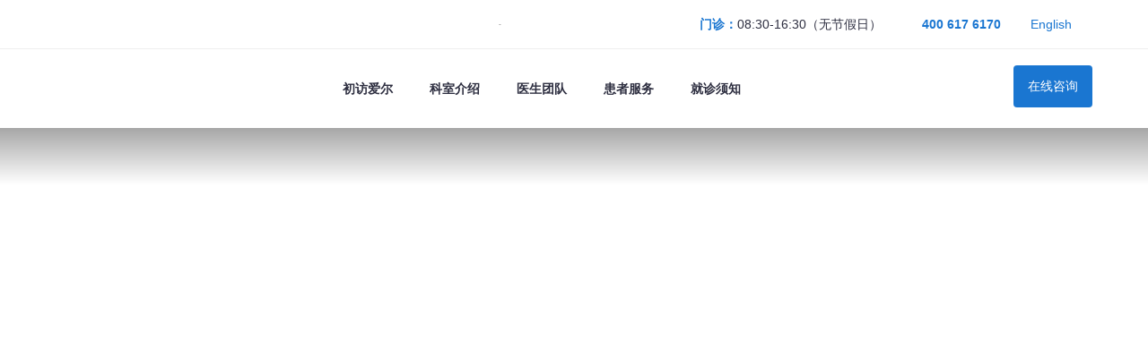

--- FILE ---
content_type: text/html
request_url: http://www.intecheye.com/
body_size: 9836
content:
<!doctype html>
<html class="no-js" lang="zh-cmn-Hans">
<head>
<!-- Meta Tags -->
<meta charset="utf-8">
<meta http-equiv="X-UA-Compatible" content="IE=edge">
<meta name="keywords" content="北京爱尔英智眼科医院,眼科医院,爱尔眼科,爱尔眼科医院,爱尔眼科手术费用,近视手术,近视眼手术,近视眼手术多少钱,近视眼怎么恢复视力,爱尔眼科医院官网,爱尔眼科怎么样" />
<meta name="description" content="爱尔眼科医院集团是全球眼科连锁机构，国内已有800余家爱尔眼科医院，使所有人在家门口就可以共享的爱尔眼科医疗服务，同时爱尔眼科官网提供专家在线咨询、预约挂号、眼健康科普等特色服务。" />
<meta name="viewport" content="width=device-width, initial-scale=1, shrink-to-fit=no">
<meta  http-equiv="Content-Security-Policy"  content="script-src 'self' 'unsafe-inline' 'unsafe-eval' *.baidu.com *.intecheye.com; style-src 'self' 'unsafe-inline' *.baidu.com *.intecheye.com; img-src 'self' 'unsafe-inline' *.baidu.com *.intecheye.com; font-src 'self' 'unsafe-inline' 'unsafe-eval' *.baidu.com *.intecheye.com;" />
<!-- Title -->
<title>北京爱尔英智眼科医院 爱尔眼科官网 爱尔眼科医院连锁集团 共享全球眼科智慧</title>
<!-- Favicon -->
<link rel="icon" href="http://www.intecheye.com/static/aier021/img/favicon.png">
<!-- Bootstrap CSS -->
<link rel="stylesheet" href="http://www.intecheye.com/static/aier021/css/bootstrap.min.css">
<!-- Nice Select CSS -->
<link rel="stylesheet" href="http://www.intecheye.com/static/aier021/css/nice-select.css">
<!-- Font Awesome CSS -->
<link rel="stylesheet" href="http://www.intecheye.com/static/aier021/css/font-awesome.min.css">
<!-- icofont CSS -->
<link rel="stylesheet" href="http://www.intecheye.com/static/aier021/css/icofont.css">
<!-- Slicknav -->
<link rel="stylesheet" href="http://www.intecheye.com/static/aier021/css/slicknav.min.css">
<!-- Owl Carousel CSS -->
<link rel="stylesheet" href="http://www.intecheye.com/static/aier021/css/owl-carousel.css">
<!-- Datepicker CSS -->
<link rel="stylesheet" href="http://www.intecheye.com/static/aier021/css/datepicker.css">
<!-- Animate CSS -->
<link rel="stylesheet" href="http://www.intecheye.com/static/aier021/css/animate.min.css">
<!-- Magnific Popup CSS -->
<link rel="stylesheet" href="http://www.intecheye.com/static/aier021/css/magnific-popup.css">
<!-- Medipro CSS -->
<link rel="stylesheet" href="http://www.intecheye.com/static/aier021/css/normalize.css">
<link rel="stylesheet" href="http://www.intecheye.com/static/aier021/style.css">
<link rel="stylesheet" href="http://www.intecheye.com/static/aier021/css/responsive.css">
<!-- Color CSS -->
<link rel="stylesheet" href="http://www.intecheye.com/static/aier021/css/color/color1.css">
<!-- jquery Min JS -->
<script src="http://www.intecheye.com/static/aier021/js/jquery.min.js"></script>
<!-- bjyz baidutongji -->
<script>
var _hmt = _hmt || [];
(function() {
  var hm = document.createElement("script");
  hm.src = "https://hm.baidu.com/hm.js?70cf4f276834ffd124c67a66ae18e3e3";
  var s = document.getElementsByTagName("script")[0]; 
  s.parentNode.insertBefore(hm, s);
})();
</script>
<!-- /bjyz baidutongji -->
</head>
<body>
<header class="header" >
  <!-- Topbar -->
  <div class="topbar">
    <div class="container">
      <div class="row">
        <div class="col-lg-7 col-md-5 col-12  d-none d-sm-block">
          <div class="topicbox pull-left">
            <div class="topicslide">
              <ul>
                <li><i class="fa fa-thumbs-up" aria-hidden="true"></i> · 医保定点 · 三级专科</li>              </ul>
            </div>
          </div>
        </div>
        <div class="col-lg-5 col-md-7 col-12">
          <ul class="top-contact">
            <li><strong style="color: #1A76D1">门诊：</strong>08:30-16:30（无节假日）</li>
            <li><i class="fa fa-phone-square" aria-hidden="true"></i><strong style="color: #1A76D1">400 617 6170</strong></li>
            <li><strong style="color: #1A76D1"><img src="http://www.intecheye.com/static/aier021/img/b.svg" alt="#" style="height: 12px"> <a href="http://www.intecheye.com/txmzenglish/index.html">English</a></strong></li>
          </ul>
          <!-- End Top Contact -->
        </div>
      </div>
    </div>
  </div>
  <!-- End Topbar -->
  <!-- Header Inner -->
  <div class="header-inner">
    <div class="container">
      <div class="inner">
        <div class="row">
          <div class="col-lg-3 col-md-3 col-12">
            <!-- Start Logo -->
            <div class="logo"> <a href="http://www.intecheye.com/"><img src="http://www.intecheye.com/uploadfile/202406/6b3bbac01d5a08a.png" alt="#"></a> </div>
            <!-- End Logo -->
            <!-- Mobile Nav -->
            <div class="mobile-nav"></div>
            <!-- End Mobile Nav -->
          </div>
          <div class="col-lg-8 col-md-9 col-12">
            <!-- Main Menu -->
            <div class="main-menu" >
              <nav class="navigation">
                <ul class="nav menu">
                  <!--  -->
                                    <li class=""><a href="javascript:void(0)"><strong>初访爱尔</strong></a>
                    <!-- child -->
                    <i class="fa fa-caret-down"></i>
                    <ul class="dropdown">
                                            <li><a href="http://www.intecheye.com/aier/jianjie/index.html" >医院简介</a></li>
                                            <li><a href="http://www.intecheye.com/aier/news/index.html" >医院动态</a></li>
                                            <li><a href="http://www.intecheye.com/aier/rongyu/index.html" >爱尔荣誉</a></li>
                                            <li><a href="http://www.intecheye.com/aier/xueshu/index.html" >学术交流</a></li>
                                            <li><a href="http://www.intecheye.com/aier/gongyi/index.html" >公益救助</a></li>
                                            <li><a href="http://www.intecheye.com/aier/huanjing/index.html" >医院环境</a></li>
                                            <li><a href="http://www.intecheye.com/aier/shebei/index.html" >特色门诊</a></li>
                                            <li><a href="http://www.intecheye.com/aier/yuyue/index.html" >招聘信息</a></li>
                                          </ul>
                                        <!-- /child -->
                  </li>
                                    <li class=""><a href="javascript:void(0)"><strong>科室介绍</strong></a>
                    <!-- child -->
                    <i class="fa fa-caret-down"></i>
                    <ul class="dropdown">
                                            <li><a href="http://www.intecheye.com/zhenliao/yandi/index.html" >眼底病科</a></li>
                                            <li><a href="http://www.intecheye.com/zhenliao/jiaomo/index.html" >眼表角膜病科</a></li>
                                            <li><a href="http://www.intecheye.com/zhenliao/baineizhang/index.html" >青白科/神经眼科</a></li>
                                            <li><a href="http://www.intecheye.com/zhenliao/jinshi/index.html" >屈光科</a></li>
                                            <li><a href="http://www.intecheye.com/zhenliao/peijing/index.html" >视光科</a></li>
                                            <li><a href="http://www.intecheye.com/zhenliao/qingguangyan/index.html" >中医科</a></li>
                                            <li><a href="http://www.intecheye.com/zhenliao/yanzhengxing/index.html" >整形泪道科</a></li>
                                            <li><a href="http://www.intecheye.com/zhenliao/guoji/index.html" >国际特需门诊</a></li>
                                          </ul>
                                        <!-- /child -->
                  </li>
                                    <li class=""><a href="javascript:void(0)"><strong>医生团队</strong></a>
                    <!-- child -->
                    <i class="fa fa-caret-down"></i>
                    <ul class="dropdown">
                                            <li><a href="http://www.intecheye.com/zhuanjia/yandizhuanjia/index.html" >眼底病科</a></li>
                                            <li><a href="http://www.intecheye.com/zhuanjia/jiaomozhuanjia/index.html" >眼表角膜病科</a></li>
                                            <li><a href="http://www.intecheye.com/zhuanjia/baineizhangzhuanjia/index.html" >青白科/神经眼科</a></li>
                                            <li><a href="http://www.intecheye.com/zhuanjia/jinshizhuanjia/index.html" >屈光科</a></li>
                                            <li><a href="http://www.intecheye.com/zhuanjia/peijingshi/index.html" >视光科</a></li>
                                            <li><a href="http://www.intecheye.com/zhuanjia/qingguangyanzhuanjia/index.html" >中医科</a></li>
                                            <li><a href="http://www.intecheye.com/zhuanjia/yanzhengxingzhuanjia/index.html" >整形泪道科</a></li>
                                            <li><a href="http://www.intecheye.com/zhuanjia/xieruoshizhuanjia/index.html" >国际特需门诊</a></li>
                                          </ul>
                                        <!-- /child -->
                  </li>
                                    <li class=""><a href="javascript:void(0)"><strong>患者服务</strong></a>
                    <!-- child -->
                    <i class="fa fa-caret-down"></i>
                    <ul class="dropdown">
                                            <li><a href="http://www.intecheye.com/fuwu/jiuyiliucheng/index.html" >来院路线</a></li>
                                            <li><a href="http://www.intecheye.com/fuwu/menzhenpaiban/index.html" >自助预约</a></li>
                                            <li><a href="http://www.intecheye.com/fuwu/yibaononghe/index.html" >表扬专栏</a></li>
                                          </ul>
                                        <!-- /child -->
                  </li>
                                    <li class=""><a href="javascript:void(0)"><strong>就诊须知</strong></a>
                    <!-- child -->
                    <i class="fa fa-caret-down"></i>
                    <ul class="dropdown">
                                            <li><a href="http://www.intecheye.com/lianxi/ask/index.html" >就诊须知</a></li>
                                          </ul>
                                        <!-- /child -->
                  </li>
                                  </ul>
              </nav>
            </div>
            <!--/ End Main Menu -->
          </div>
          <div class="col-lg-1 col-12">
            <div class="get-quote"> <a href="https://aierzx2.kuaishang.cn/bs/im.htm?cas=3871___390339&amp;fi=4472&amp;sText=%EF%BC%88_guanwangPC%EF%BC%89&amp;ref=guanwangPC" target="_blank" class="btn px-3" >在线咨询</a> </div>
          </div>
        </div>
      </div>
    </div>
  </div>
  <!--/ End Header Inner -->
</header>
<section class="slider">
  <div class="pic-sh"></div>
  <div class="hero-slider">
    <!-- 首页banner 排序号从大到小-->
        <div class="single-slider" style="background-image:url('http://www.intecheye.com/uploadfile/202511/aaeb52ab8f48.jpg')">
      <div class="container">
        <div class="row">
          <div class="col-lg-12">
            <div class="text" style="display:none">
              <h1 style="color: #fff">共享全球<strong style="color: #1A76D1">眼科</strong>智慧</h1>
              <p style="color: #fff">全球眼科连锁机构,国内已有670余家爱尔眼科医院。</p>
              <div class="button d-none d-sm-block"> <a href="http://yuyue.aierchina.com/yuyue_all.php" target="_blank" class="btn">立即预约</a> <a href="" class="btn primary" target="_blank">了解更多</a> </div>
            </div>
          </div>
        </div>
      </div>
    </div>
        <div class="single-slider" style="background-image:url('http://www.intecheye.com/uploadfile/202601/1c11c555331df0d.jpg')">
      <div class="container">
        <div class="row">
          <div class="col-lg-12">
            <div class="text" style="display:none">
              <h1 style="color: #fff">共享全球<strong style="color: #1A76D1">眼科</strong>智慧</h1>
              <p style="color: #fff">全球眼科连锁机构,国内已有670余家爱尔眼科医院。</p>
              <div class="button d-none d-sm-block"> <a href="http://yuyue.aierchina.com/yuyue_all.php" target="_blank" class="btn">立即预约</a> <a href="" class="btn primary" target="_blank">了解更多</a> </div>
            </div>
          </div>
        </div>
      </div>
    </div>
        <div class="single-slider" style="background-image:url('http://www.intecheye.com/uploadfile/202505/d556e73ef246ad3.jpg')">
      <div class="container">
        <div class="row">
          <div class="col-lg-12">
            <div class="text" style="display:none">
              <h1 style="color: #fff">共享全球<strong style="color: #1A76D1">眼科</strong>智慧</h1>
              <p style="color: #fff">全球眼科连锁机构,国内已有670余家爱尔眼科医院。</p>
              <div class="button d-none d-sm-block"> <a href="http://yuyue.aierchina.com/yuyue_all.php" target="_blank" class="btn">立即预约</a> <a href="https://aierzx2.kuaishang.cn/bs/im.htm?cas=3871___390339&amp;fi=4472&amp;sText=%EF%BC%88_guanwangPC%EF%BC%89&amp;ref=guanwangPC" class="btn primary" target="_blank">了解更多</a> </div>
            </div>
          </div>
        </div>
      </div>
    </div>
        <div class="single-slider" style="background-image:url('http://www.intecheye.com/uploadfile/202511/5c54df1648f69af.jpg')">
      <div class="container">
        <div class="row">
          <div class="col-lg-12">
            <div class="text" style="display:none">
              <h1 style="color: #fff">共享全球<strong style="color: #1A76D1">眼科</strong>智慧</h1>
              <p style="color: #fff">全球眼科连锁机构,国内已有670余家爱尔眼科医院。</p>
              <div class="button d-none d-sm-block"> <a href="http://yuyue.aierchina.com/yuyue_all.php" target="_blank" class="btn">立即预约</a> <a href="" class="btn primary" target="_blank">了解更多</a> </div>
            </div>
          </div>
        </div>
      </div>
    </div>
        <div class="single-slider" style="background-image:url('http://www.intecheye.com/uploadfile/202511/38be134e809e2.jpg')">
      <div class="container">
        <div class="row">
          <div class="col-lg-12">
            <div class="text" style="display:none">
              <h1 style="color: #fff">共享全球<strong style="color: #1A76D1">眼科</strong>智慧</h1>
              <p style="color: #fff">全球眼科连锁机构,国内已有670余家爱尔眼科医院。</p>
              <div class="button d-none d-sm-block"> <a href="http://yuyue.aierchina.com/yuyue_all.php" target="_blank" class="btn">立即预约</a> <a href="" class="btn primary" target="_blank">了解更多</a> </div>
            </div>
          </div>
        </div>
      </div>
    </div>
        <div class="single-slider" style="background-image:url('http://www.intecheye.com/uploadfile/202410/d93a530108707eb.jpg')">
      <div class="container">
        <div class="row">
          <div class="col-lg-12">
            <div class="text" style="display:none">
              <h1 style="color: #fff">共享全球<strong style="color: #1A76D1">眼科</strong>智慧</h1>
              <p style="color: #fff">全球眼科连锁机构,国内已有670余家爱尔眼科医院。</p>
              <div class="button d-none d-sm-block"> <a href="http://yuyue.aierchina.com/yuyue_all.php" target="_blank" class="btn">立即预约</a> <a href="https://aierzx2.kuaishang.cn/bs/im.htm?cas=3871___390339&amp;fi=4472&amp;sText=%EF%BC%88_guanwangPC%EF%BC%89&amp;ref=guanwangPC" class="btn primary" target="_blank">了解更多</a> </div>
            </div>
          </div>
        </div>
      </div>
    </div>
        <div class="single-slider" style="background-image:url('http://www.intecheye.com/uploadfile/202512/bc1f799280881.jpg')">
      <div class="container">
        <div class="row">
          <div class="col-lg-12">
            <div class="text" style="display:none">
              <h1 style="color: #fff">共享全球<strong style="color: #1A76D1">眼科</strong>智慧</h1>
              <p style="color: #fff">全球眼科连锁机构,国内已有670余家爱尔眼科医院。</p>
              <div class="button d-none d-sm-block"> <a href="http://yuyue.aierchina.com/yuyue_all.php" target="_blank" class="btn">立即预约</a> <a href="" class="btn primary" target="_blank">了解更多</a> </div>
            </div>
          </div>
        </div>
      </div>
    </div>
        <div class="single-slider" style="background-image:url('http://www.intecheye.com/uploadfile/202512/9391f6116e940d3.jpg')">
      <div class="container">
        <div class="row">
          <div class="col-lg-12">
            <div class="text" style="display:none">
              <h1 style="color: #fff">共享全球<strong style="color: #1A76D1">眼科</strong>智慧</h1>
              <p style="color: #fff">全球眼科连锁机构,国内已有670余家爱尔眼科医院。</p>
              <div class="button d-none d-sm-block"> <a href="http://yuyue.aierchina.com/yuyue_all.php" target="_blank" class="btn">立即预约</a> <a href="" class="btn primary" target="_blank">了解更多</a> </div>
            </div>
          </div>
        </div>
      </div>
    </div>
        <div class="single-slider" style="background-image:url('http://www.intecheye.com/uploadfile/202511/4a4d550894aca8c.jpg')">
      <div class="container">
        <div class="row">
          <div class="col-lg-12">
            <div class="text" style="display:none">
              <h1 style="color: #fff">共享全球<strong style="color: #1A76D1">眼科</strong>智慧</h1>
              <p style="color: #fff">全球眼科连锁机构,国内已有670余家爱尔眼科医院。</p>
              <div class="button d-none d-sm-block"> <a href="http://yuyue.aierchina.com/yuyue_all.php" target="_blank" class="btn">立即预约</a> <a href="" class="btn primary" target="_blank">了解更多</a> </div>
            </div>
          </div>
        </div>
      </div>
    </div>
        <!-- /首页banner -->
  </div>
</section>
<section class="schedule  d-none d-sm-block" >
  <div class="container">
    <div class="schedule-inner">
      <div class="row">
        <div class="col-lg-4 ">
          <!-- 优惠活动 -->
          <div class="single-schedule">
            <div class="inner">
              <div class="icon"><i class="fa fa-hospital-o" aria-hidden="true"></i></div>
              <div class="single-content"> <span class="d-none d-sm-block">ReMenHuoDong</span>
                <h4><a href="http://www.intecheye.com/huodong/index.html">热门活动</a></h4>
                                <ul>
                  <li><a href="http://www.intecheye.com/huodong/474.html" title="近视手术专享福利-近视手术术前筛查5项、激光近视术前检查21项、手术价格享优惠" target="_blank">近视手术专享福利-近视手术术前筛查5项、激光近视术前检查21项、手术价格享优惠</a></li>
                </ul>
                                <a href="http://www.intecheye.com/huodong/index.html">MORE<i class="fa fa-long-arrow-right"></i></a>              </div>
            </div>
          </div>
        </div>
        <div class="col-lg-4">
          <!-- 医院新闻 -->
          <div class="single-schedule">
            <div class="inner">
              <div class="icon"><i class="fa fa-medkit" aria-hidden="true"></i> </div>
              <div class="single-content"> <span class="d-none d-sm-block">YiYuanDongTai</span>
                <h4><a href="http://www.intecheye.com/aier/news/index.html">医院动态</a></h4>
                                <ul>
                  <li><a href="http://www.intecheye.com/aier/news/540.html" title="爱尔眼科北京大区2025年度业务暨经营管理年会隆重召开" target="_blank">爱尔眼科北京大区2025年度业务暨经营管理年会隆重召开</a></li>
                </ul>
                                <a href="http://www.intecheye.com/aier/news/index.html">MORE<i class="fa fa-long-arrow-right"></i></a>              </div>
            </div>
          </div>
        </div>
        <div class="col-lg-4">
          <!-- 媒体报道 -->
          <div class="single-schedule">
            <div class="inner">
              <div class="icon"> <i class="fa fa-calendar" aria-hidden="true"></i> </div>
              <div class="single-content"> <span class="d-none d-sm-block">GongYiJiuZhu</span>
                <h4><a href="http://www.intecheye.com/aier/gongyi/index.html">公益救助</a></h4>
                                <ul>
                  <li><a href="http://www.intecheye.com/aier/gongyi/317.html" title="爱心人士邵海青、李丹夫妇发起“海青爱瞳贫困眼病儿童救助项目”" target="_blank">爱心人士邵海青、李丹夫妇发起“海青爱瞳贫困眼病儿童救助项目”</a></li>
                </ul>
                                <a href="http://www.intecheye.com/aier/gongyi/index.html">MORE<i class="fa fa-long-arrow-right"></i></a>              </div>
            </div>
          </div>
        </div>
      </div>
    </div>
  </div>
</section>
<div id="fun-facts" class="fun-facts section overlay mt-lg-5  d-none d-sm-block" >
  <div class="container">
    <div class="row">
      <div class="col-lg-3 col-6">
        <!-- Start Single Fun -->
        <div class="single-fun"> <i class="fa fa-hospital-o" aria-hidden="true"></i>
          <div class="content">
            <h3 class="text-white"><span class="counter">800</span>+</h3>
            <p class="font-weight-bold text-white">连锁医院</p>
          </div>
        </div>
        <!-- End Single Fun -->
      </div>
      <div class="col-lg-3 col-6">
        <!-- Start Single Fun -->
        <div class="single-fun"> <i class="fa fa-user-md" aria-hidden="true"></i>
          <div class="content">
            <h3 class="text-white"><span class="counter">7000</span>+</h3>
            <p class="font-weight-bold text-white">专业医生</p>
          </div>
        </div>
        <!-- End Single Fun -->
      </div>
      <div class="col-lg-3 col-6">
        <!-- Start Single Fun -->
        <div class="single-fun"> <i class="icofont-simple-smile"></i>
          <div class="content">
            <h3 class="text-white"> <span class="counter">1000</span>+</h3>
            <p class="font-weight-bold text-white">年门诊量</p>
          </div>
        </div>
        <!-- End Single Fun -->
      </div>
      <div class="col-lg-3 col-6">
        <!-- Start Single Fun -->
        <div class="single-fun"> <i class="fa fa-medkit" aria-hidden="true"></i>
          <div class="content">
            <h3 class="text-white"> <span class="counter">70</span>%+</h3>
            <p class="font-weight-bold text-white">医保覆盖</p>
          </div>
        </div>
        <!-- End Single Fun -->
      </div>
    </div>
  </div>
</div>
<section class="departments section">
  <div class="container">
    <div class="row">
      <div class="col-lg-12">
        <div class="section-title">
          <h2><a href="/zhenliao/" role="tab">诊疗项目</a></h2>
          <img src="http://www.intecheye.com/static/aier021/img/section-img.png" alt="#"> </div>
      </div>
    </div>
    <div class="row mt-3">
      <div class="col-12">
        <div class="department-tab">
          <!-- Nav Tab  -->
          <ul class="nav nav-tabs" id="myTab2" role="tablist">
                        <li class="nav-item rounded"><a class="nav-link " data-toggle="tab" href="#t-tab21" role="tab"><img src="http://www.intecheye.com/static/aier021/img/d21.png" alt=""><span class="first">眼底病科</span></a> </li>
                        <li class="nav-item rounded"><a class="nav-link " data-toggle="tab" href="#t-tab22" role="tab"><img src="http://www.intecheye.com/static/aier021/img/d22.png" alt=""><span class="first">眼表角膜病科</span></a> </li>
                        <li class="nav-item rounded"><a class="nav-link " data-toggle="tab" href="#t-tab16" role="tab"><img src="http://www.intecheye.com/static/aier021/img/d16.png" alt=""><span class="first">青白科/神经眼科</span></a> </li>
                        <li class="nav-item rounded"><a class="nav-link  active" data-toggle="tab" href="#t-tab15" role="tab"><img src="http://www.intecheye.com/static/aier021/img/d15.png" alt=""><span class="first">屈光科</span></a> </li>
                        <li class="nav-item rounded"><a class="nav-link " data-toggle="tab" href="#t-tab18" role="tab"><img src="http://www.intecheye.com/static/aier021/img/d18.png" alt=""><span class="first">视光科</span></a> </li>
                        <li class="nav-item rounded"><a class="nav-link " data-toggle="tab" href="#t-tab19" role="tab"><img src="http://www.intecheye.com/static/aier021/img/d19.png" alt=""><span class="first">中医科</span></a> </li>
                        <li class="nav-item rounded"><a class="nav-link " data-toggle="tab" href="#t-tab20" role="tab"><img src="http://www.intecheye.com/static/aier021/img/d20.png" alt=""><span class="first">整形泪道科</span></a> </li>
                        <li class="nav-item rounded"><a class="nav-link " data-toggle="tab" href="#t-tab17" role="tab"><img src="http://www.intecheye.com/static/aier021/img/d17.png" alt=""><span class="first">国际特需门诊</span></a> </li>
                      </ul>
          <!--/ End Nav Tab -->
          <div class="tab-content" id="myTabContent2">
            <!-- 八个科室 -->
                        <div class="tab-pane fade show " id="t-tab21" role="tabpanel">
              <div class="row">
                <div class="col-lg-6">
                  <div class="department-left">
                    <h3> <a href="http://www.intecheye.com/zhenliao/yandi/index.html" >眼底病科</a> </h3>
                    <p>
                    <p>科室拥有国际同步的眼科检查和治疗设备，在国内较早开展微创玻璃体切割术（25 G、 27 G）、人工晶体巩膜内固定手术、高度近视后巩膜加固术、黄斑手术、人工玻璃体球囊植入术、视网膜动脉阻塞治疗、眼内注药、以及“飞蚊症”玻璃体YAG激光消融等各类眼底病激光治疗，可为糖尿病视网膜病变、黄斑病变、视网膜脱离、玻璃体积血、视神经病变、葡萄膜炎等眼病患者以及高度近视、严重眼外伤等各类疑难复杂眼底病患者提供专业、优质的眼科诊疗服务。</p>
                    </p>
                                        <ul class="list">
                      <ul>
                                                <li><i class="fa fa-check"></i><a href="http://www.intecheye.com/zhenliao/yandi/yanwaishang/index.html" >诊疗项目</a> </li>
                                                <li><i class="fa fa-check"></i><a href="http://www.intecheye.com/zhenliao/yandi/bolitijibing/index.html" >科普文章</a> </li>
                                              </ul>
                    </ul>
                                      </div>
                </div>
                <div class="col-lg-6">
                  <div class="department-right"> <img src="http://www.intecheye.com/uploadfile/202409/26632ea41f0a42d.jpg" alt="#" class="rounded"> </div>
                </div>
              </div>
            </div>
                        <div class="tab-pane fade show " id="t-tab22" role="tabpanel">
              <div class="row">
                <div class="col-lg-6">
                  <div class="department-left">
                    <h3> <a href="http://www.intecheye.com/zhenliao/jiaomo/index.html" >眼表角膜病科</a> </h3>
                    <p>
                    <p>北京爱尔英智眼科医院眼表及角膜病科由著名角膜病医生、博士生导师李绍伟教授担任学科带头人，组建了资深眼表角膜病诊疗团队。科室集临床治疗、研究生培养、高水平科研于一体，引进国际同步诊疗设备，可开展各类角膜手术、人工角膜移植术、羊膜手术、结膜手术，在角膜移植、翼状胬肉、角膜炎、感染性角膜病、圆锥角膜、大泡性角膜病变等各类疑难角膜疾病及干眼症治疗方面拥有丰富的经验，平均每年完成角膜移植手术300余例，手术数量及质量均居于国内领先水平。</p>
                    </p>
                                        <ul class="list">
                      <ul>
                                                <li><i class="fa fa-check"></i><a href="http://www.intecheye.com/zhenliao/jiaomo/byzz/index.html" >诊疗项目</a> </li>
                                                <li><i class="fa fa-check"></i><a href="http://www.intecheye.com/zhenliao/jiaomo/zlyf/index.html" >科普文章</a> </li>
                                              </ul>
                    </ul>
                                      </div>
                </div>
                <div class="col-lg-6">
                  <div class="department-right"> <img src="http://www.intecheye.com/uploadfile/202409/c36d06e89f3c318.jpg" alt="#" class="rounded"> </div>
                </div>
              </div>
            </div>
                        <div class="tab-pane fade show " id="t-tab16" role="tabpanel">
              <div class="row">
                <div class="col-lg-6">
                  <div class="department-left">
                    <h3> <a href="http://www.intecheye.com/zhenliao/baineizhang/index.html" >青白科/神经眼科</a> </h3>
                    <p>
                    <p>白内障科：科室同步国际诊疗流程和标准，引进前沿设备，开展了飞秒激光辅助白内障超声乳化术、三焦点人工晶体植入术等诊疗项目，独创的晶体测算公式LSW2和晶体前囊膜保护角膜内皮的飞秒白内障手术技术。青光眼科：可开展各类青光眼（包括疑难青光眼、先天性青光眼等疾病）的药物、激光及手术治疗。</p>
                    </p>
                                        <ul class="list">
                      <ul>
                                                <li><i class="fa fa-check"></i><a href="http://www.intecheye.com/zhenliao/baineizhang/byzz/index.html" >诊疗项目</a> </li>
                                                <li><i class="fa fa-check"></i><a href="http://www.intecheye.com/zhenliao/baineizhang/zlyf/index.html" >科普文章</a> </li>
                                              </ul>
                    </ul>
                                      </div>
                </div>
                <div class="col-lg-6">
                  <div class="department-right"> <img src="http://www.intecheye.com/uploadfile/202409/f3ed101e85a5929.jpg" alt="#" class="rounded"> </div>
                </div>
              </div>
            </div>
                        <div class="tab-pane fade show  active" id="t-tab15" role="tabpanel">
              <div class="row">
                <div class="col-lg-6">
                  <div class="department-left">
                    <h3> <a href="http://www.intecheye.com/zhenliao/jinshi/index.html" >屈光科</a> </h3>
                    <p>
                    <p>科室开展角膜激光和晶体植入类多种近视矫正手术，可矫正近视（50-1800度）、散光（50-600度）、远视（600度以下）等屈光不正问题及老视。此外，还可针对一些复杂的治疗性屈光问题提供全面、优质的解决方案，如角膜移植术后的屈光不正、白内障术后残留的屈光不正等。</p>
                    </p>
                                        <ul class="list">
                      <ul>
                                                <li><i class="fa fa-check"></i><a href="http://www.intecheye.com/zhenliao/jinshi/byzz/index.html" >诊疗项目</a> </li>
                                                <li><i class="fa fa-check"></i><a href="http://www.intecheye.com/zhenliao/jinshi/zlyf/index.html" >科普文章</a> </li>
                                              </ul>
                    </ul>
                                      </div>
                </div>
                <div class="col-lg-6">
                  <div class="department-right"> <img src="http://www.intecheye.com/uploadfile/202409/605269b32b7f6f1.jpg" alt="#" class="rounded"> </div>
                </div>
              </div>
            </div>
                        <div class="tab-pane fade show " id="t-tab18" role="tabpanel">
              <div class="row">
                <div class="col-lg-6">
                  <div class="department-left">
                    <h3> <a href="http://www.intecheye.com/zhenliao/peijing/index.html" >视光科</a> </h3>
                    <p>
                    <p>可全面开展青少年近视预测及管理、医学角膜塑形术、硬性角膜接触镜（RGP）验配、软性角膜接触镜（SCL）验配、巩膜镜验配、双眼视觉检查及视功能训练、低视力康复、成人框架屈光矫正等医学屈光矫治项目。秉承爱尔“使所有人，无论贫穷富裕，都享有眼健康的权利”的初心和使命，视光科引入全系视光产品，从平价到高端，能满足不同人群的眼健康需求。</p>
                    </p>
                                        <ul class="list">
                      <ul>
                                                <li><i class="fa fa-check"></i><a href="http://www.intecheye.com/zhenliao/peijing/yxyg/index.html" >诊疗项目</a> </li>
                                                <li><i class="fa fa-check"></i><a href="http://www.intecheye.com/zhenliao/peijing/etpj/index.html" >科普文章</a> </li>
                                              </ul>
                    </ul>
                                      </div>
                </div>
                <div class="col-lg-6">
                  <div class="department-right"> <img src="http://www.intecheye.com/uploadfile/202409/dc051cca9019a24.jpg" alt="#" class="rounded"> </div>
                </div>
              </div>
            </div>
                        <div class="tab-pane fade show " id="t-tab19" role="tabpanel">
              <div class="row">
                <div class="col-lg-6">
                  <div class="department-left">
                    <h3> <a href="http://www.intecheye.com/zhenliao/qingguangyan/index.html" >中医科</a> </h3>
                    <p>
                    <p>可开展眼科常见病、疑难眼病，包括中重度干眼、病毒性角膜炎反复发作、过敏性眼病、巩膜炎、早期白内障、糖尿病眼病、黄斑水肿、黄斑病变、视网膜动脉静脉阻塞、视网膜色素变性、玻璃体混浊、视神经病、麻痹性斜视、睑腺炎、睑板腺囊肿、眼睑痉挛、儿童青少年近视等眼科疾病的中医（中药、针灸）及中西医结合治疗。</p>
                    </p>
                                        <ul class="list">
                      <ul>
                                                <li><i class="fa fa-check"></i><a href="http://www.intecheye.com/zhenliao/qingguangyan/byzz/index.html" >诊疗项目</a> </li>
                                                <li><i class="fa fa-check"></i><a href="http://www.intecheye.com/zhenliao/qingguangyan/zlyf/index.html" >科普文章</a> </li>
                                              </ul>
                    </ul>
                                      </div>
                </div>
                <div class="col-lg-6">
                  <div class="department-right"> <img src="http://www.intecheye.com/uploadfile/202409/1a050168ced57ba.jpg" alt="#" class="rounded"> </div>
                </div>
              </div>
            </div>
                        <div class="tab-pane fade show " id="t-tab20" role="tabpanel">
              <div class="row">
                <div class="col-lg-6">
                  <div class="department-left">
                    <h3> <a href="http://www.intecheye.com/zhenliao/yanzhengxing/index.html" >整形泪道科</a> </h3>
                    <p>
                    <p>目前我院可开展倒睫矫正、上睑下垂矫正、重睑成形、重睑修复、眼袋矫正、老年性皮肤松弛矫正、内眦赘皮矫正、外伤及肿瘤切除手术等眼睑、眼眶疾病诊疗及整形修复项目。眼睑病与眼整形服务秉承“以功能复位为前提，以自然美学为保障”的诊疗理念，持续引入射频消融、各类激光等设备和新的手术方式，为患者提供更加精准、微创的诊疗服务，让患者恢复眼睑功能的同时提升眼部美观度。</p>
                    </p>
                                        <ul class="list">
                      <ul>
                                                <li><i class="fa fa-check"></i><a href="http://www.intecheye.com/zhenliao/yanzhengxing/ywykjb/index.html" >诊疗项目</a> </li>
                                                <li><i class="fa fa-check"></i><a href="http://www.intecheye.com/zhenliao/yanzhengxing/yanbumeirong/index.html" >科普文章</a> </li>
                                              </ul>
                    </ul>
                                      </div>
                </div>
                <div class="col-lg-6">
                  <div class="department-right"> <img src="http://www.intecheye.com/uploadfile/202409/fdb4175a5fb2443.jpg" alt="#" class="rounded"> </div>
                </div>
              </div>
            </div>
                        <div class="tab-pane fade show " id="t-tab17" role="tabpanel">
              <div class="row">
                <div class="col-lg-6">
                  <div class="department-left">
                    <h3> <a href="http://www.intecheye.com/zhenliao/guoji/index.html" >国际特需门诊</a> </h3>
                    <p>
                    <p>我院国际特需门诊是国际紧急救援组织(SOS)和北京港澳国际医务诊所的定点合作眼科医院，拥有卓越的医疗技术、个性化的诊疗方案和舒适的就医环境。目前，我们已与全球60余家保险公司建立直付合作关系，为20余所国际学校、多家跨国企业以及50多个外国驻华大使馆提供长期优质的眼科保健和诊疗服务，赢得了广泛认可与信赖。国际特需门诊预约电话：010-67732700/010-8778 9662微信号：13651124655</p>
                    </p>
                                        <ul class="list">
                      <ul>
                                                <li><i class="fa fa-check"></i><a href="http://www.intecheye.com/zhenliao/guoji/byzz/index.html" >门诊介绍</a> </li>
                                                <li><i class="fa fa-check"></i><a href="http://www.intecheye.com/zhenliao/guoji/zlyf/index.html" >科普文章</a> </li>
                                              </ul>
                    </ul>
                                      </div>
                </div>
                <div class="col-lg-6">
                  <div class="department-right"> <img src="http://www.intecheye.com/uploadfile/202409/04800e45f52623e.jpg" alt="#" class="rounded"> </div>
                </div>
              </div>
            </div>
                        <!-- /八个科室 -->
          </div>
        </div>
      </div>
    </div>
  </div>
</section>
<!-- 科室 -->
<section id="team" class="team section overlay" data-stellar-background-ratio="0.5">
  <div class="container">
    <div class="row">
      <div class="col-lg-12">
        <div class="section-title">
          <h2 style="color: #fff"><a href="http://www.intecheye.com/zhuanjia/index.html">医生团队</a></h2>
          <img src="http://www.intecheye.com/static/aier021/img/section-img2.png" alt="#">
<!--          <p style="color: #fff">专业的医疗水准，来自于精锐的医疗团队</p>-->
        </div>
      </div>
    </div>
    <div class="row">
      <div class="owl-carousel doctor-slider">
        <!--  Team10条 头条flag=1 排序displayorder从大到小 --> 
                <div class="single-team">
          <a href="http://www.intecheye.com/zhuanjia/jiaomozhuanjia/33.html"><div class="t-head"> <img src="http://www.intecheye.com/uploadfile/202407/0d4d16d7caccc14.jpg" alt="#">
<!--            <div class="t-icon"> <a href="https://aierzx2.kuaishang.cn/bs/im.htm?cas=3871___390339&amp;fi=4472&amp;sText=%EF%BC%88_guanwangPC%EF%BC%89&amp;ref=guanwangPC" target="_blank" class="btn">人工客服</a> </div>-->
          </div></a>
          <div class="t-bottom">
            <p></p>
            <h2><a href="http://www.intecheye.com/zhuanjia/jiaomozhuanjia/33.html">李绍伟</a></h2>
          </div>
        </div>
                <div class="single-team">
          <a href="http://www.intecheye.com/zhuanjia/yandizhuanjia/64.html"><div class="t-head"> <img src="http://www.intecheye.com/uploadfile/202408/020ce9e5a82e27a.jpg" alt="#">
<!--            <div class="t-icon"> <a href="https://aierzx2.kuaishang.cn/bs/im.htm?cas=3871___390339&amp;fi=4472&amp;sText=%EF%BC%88_guanwangPC%EF%BC%89&amp;ref=guanwangPC" target="_blank" class="btn">人工客服</a> </div>-->
          </div></a>
          <div class="t-bottom">
            <p></p>
            <h2><a href="http://www.intecheye.com/zhuanjia/yandizhuanjia/64.html">王志军</a></h2>
          </div>
        </div>
                <div class="single-team">
          <a href="http://www.intecheye.com/zhuanjia/yandizhuanjia/65.html"><div class="t-head"> <img src="http://www.intecheye.com/uploadfile/202408/82cbcbca144ae9d.jpg" alt="#">
<!--            <div class="t-icon"> <a href="https://aierzx2.kuaishang.cn/bs/im.htm?cas=3871___390339&amp;fi=4472&amp;sText=%EF%BC%88_guanwangPC%EF%BC%89&amp;ref=guanwangPC" target="_blank" class="btn">人工客服</a> </div>-->
          </div></a>
          <div class="t-bottom">
            <p></p>
            <h2><a href="http://www.intecheye.com/zhuanjia/yandizhuanjia/65.html">彭晓燕</a></h2>
          </div>
        </div>
                <div class="single-team">
          <a href="http://www.intecheye.com/zhuanjia/yanzhengxingzhuanjia/118.html"><div class="t-head"> <img src="http://www.intecheye.com/uploadfile/202409/47334966f6508d8.jpg" alt="#">
<!--            <div class="t-icon"> <a href="https://aierzx2.kuaishang.cn/bs/im.htm?cas=3871___390339&amp;fi=4472&amp;sText=%EF%BC%88_guanwangPC%EF%BC%89&amp;ref=guanwangPC" target="_blank" class="btn">人工客服</a> </div>-->
          </div></a>
          <div class="t-bottom">
            <p></p>
            <h2><a href="http://www.intecheye.com/zhuanjia/yanzhengxingzhuanjia/118.html">李冬梅</a></h2>
          </div>
        </div>
                <div class="single-team">
          <a href="http://www.intecheye.com/zhuanjia/jinshizhuanjia/319.html"><div class="t-head"> <img src="http://www.intecheye.com/uploadfile/202501/2573fa14e10e.jpg" alt="#">
<!--            <div class="t-icon"> <a href="https://aierzx2.kuaishang.cn/bs/im.htm?cas=3871___390339&amp;fi=4472&amp;sText=%EF%BC%88_guanwangPC%EF%BC%89&amp;ref=guanwangPC" target="_blank" class="btn">人工客服</a> </div>-->
          </div></a>
          <div class="t-bottom">
            <p></p>
            <h2><a href="http://www.intecheye.com/zhuanjia/jinshizhuanjia/319.html">张丰菊</a></h2>
          </div>
        </div>
                <div class="single-team">
          <a href="http://www.intecheye.com/zhuanjia/baineizhangzhuanjia/57.html"><div class="t-head"> <img src="http://www.intecheye.com/uploadfile/202408/a1fa21d96a286a.jpg" alt="#">
<!--            <div class="t-icon"> <a href="https://aierzx2.kuaishang.cn/bs/im.htm?cas=3871___390339&amp;fi=4472&amp;sText=%EF%BC%88_guanwangPC%EF%BC%89&amp;ref=guanwangPC" target="_blank" class="btn">人工客服</a> </div>-->
          </div></a>
          <div class="t-bottom">
            <p></p>
            <h2><a href="http://www.intecheye.com/zhuanjia/baineizhangzhuanjia/57.html">郝燕生</a></h2>
          </div>
        </div>
                <div class="single-team">
          <a href="http://www.intecheye.com/zhuanjia/yandizhuanjia/66.html"><div class="t-head"> <img src="http://www.intecheye.com/uploadfile/202408/fea43fd5db0b5e.jpg" alt="#">
<!--            <div class="t-icon"> <a href="https://aierzx2.kuaishang.cn/bs/im.htm?cas=3871___390339&amp;fi=4472&amp;sText=%EF%BC%88_guanwangPC%EF%BC%89&amp;ref=guanwangPC" target="_blank" class="btn">人工客服</a> </div>-->
          </div></a>
          <div class="t-bottom">
            <p></p>
            <h2><a href="http://www.intecheye.com/zhuanjia/yandizhuanjia/66.html">谷威</a></h2>
          </div>
        </div>
                <div class="single-team">
          <a href="http://www.intecheye.com/zhuanjia/yandizhuanjia/67.html"><div class="t-head"> <img src="http://www.intecheye.com/uploadfile/202408/bf59028d5fcb.jpg" alt="#">
<!--            <div class="t-icon"> <a href="https://aierzx2.kuaishang.cn/bs/im.htm?cas=3871___390339&amp;fi=4472&amp;sText=%EF%BC%88_guanwangPC%EF%BC%89&amp;ref=guanwangPC" target="_blank" class="btn">人工客服</a> </div>-->
          </div></a>
          <div class="t-bottom">
            <p></p>
            <h2><a href="http://www.intecheye.com/zhuanjia/yandizhuanjia/67.html">梁军</a></h2>
          </div>
        </div>
                <div class="single-team">
          <a href="http://www.intecheye.com/zhuanjia/yandizhuanjia/68.html"><div class="t-head"> <img src="http://www.intecheye.com/uploadfile/202408/16288e29144be75.jpg" alt="#">
<!--            <div class="t-icon"> <a href="https://aierzx2.kuaishang.cn/bs/im.htm?cas=3871___390339&amp;fi=4472&amp;sText=%EF%BC%88_guanwangPC%EF%BC%89&amp;ref=guanwangPC" target="_blank" class="btn">人工客服</a> </div>-->
          </div></a>
          <div class="t-bottom">
            <p></p>
            <h2><a href="http://www.intecheye.com/zhuanjia/yandizhuanjia/68.html">闵寒毅</a></h2>
          </div>
        </div>
                <div class="single-team">
          <a href="http://www.intecheye.com/zhuanjia/jiaomozhuanjia/28.html"><div class="t-head"> <img src="http://www.intecheye.com/uploadfile/202407/5255ce5bfa65ef0.jpg" alt="#">
<!--            <div class="t-icon"> <a href="https://aierzx2.kuaishang.cn/bs/im.htm?cas=3871___390339&amp;fi=4472&amp;sText=%EF%BC%88_guanwangPC%EF%BC%89&amp;ref=guanwangPC" target="_blank" class="btn">人工客服</a> </div>-->
          </div></a>
          <div class="t-bottom">
            <p></p>
            <h2><a href="http://www.intecheye.com/zhuanjia/jiaomozhuanjia/28.html">孙旭光</a></h2>
          </div>
        </div>
                <!-- End Team -->
      </div>
    </div>
  </div>
</section>
<section class="services section">
  <div class="container">
    <div class="row">
      <div class="col-lg-12">
        <div class="section-title">
          <h2> · 医保定点 · 三级专科</h2>
          <img src="http://www.intecheye.com/static/aier021/img/section-img.png" alt="#">
        </div>
      </div>
    </div>
    <div class="row">
      <!-- 6个特色服务 -->
            <!-- /6个特色服务 -->
    </div>
  </div>
</section>
<section class="section testimonials overlay" data-stellar-background-ratio="0.5">
  <div class="container">
    <div class="row">
      <div class="col-lg-12">
        <div class="section-title" style="padding: 0 100px">
          <h2>门诊时间：周一至周日08:30-16:30（无午休）</h2>
          <img src="http://www.intecheye.com/static/aier021/img/section-img2.png" alt="#"> </div>
      </div>
    </div>
    <div class="row">
      <div class="col-lg-12 col-12">
        <div class="owl-carousel testimonial-slider">
          <!--  设备8条 推荐flag=2 排序displayorder从大到小 -->
                  </div>
      </div>
    </div>
  </div>
</section>
<section class="portfolio section">
  <div class="container">
    <div class="row">
      <div class="col-lg-12">
        <div class="section-title">
          <h2>医院环境</h2>
          <img src="http://www.intecheye.com/static/aier021/img/section-img.png" alt="#">
        </div>
      </div>
    </div>
  </div>
  <div class="container mt-3">
    <div class="row">
      <div class="col-lg-12 col-12">
        <div class="owl-carousel portfolio-slider">
          <!--  环境8条 推荐flag=2 排序displayorder从大到小 -->
                    <div class="single-pf"><img src="http://www.intecheye.com/uploadfile/202408/88dc1ff6ee9e6ca.jpg"> </div>
                    <div class="single-pf"><img src="http://www.intecheye.com/uploadfile/202408/b92e0bad82a4117.jpg"> </div>
                    <div class="single-pf"><img src="http://www.intecheye.com/uploadfile/202408/5aedf9cd638ce86.jpg"> </div>
                    <div class="single-pf"><img src="http://www.intecheye.com/uploadfile/202408/c80b70521fb862e.jpg"> </div>
                  </div>
      </div>
    </div>
  </div>
</section>
<!-- logo咨询 -->
<section class="newsletter section">
  <div class="container">
    <div class="row ">
      <div class="col-lg-8  col-12">
        <div class="row ">
          <div class="col-lg-2 col-4"><img src="http://www.intecheye.com/static/aier021/img/logof.png" alt="#"> </div>
          <div class="col-lg-10 col-8"><img src="http://www.intecheye.com/static/aier021/img/u442.png" alt="#"> </div>
        </div>
      </div>
      <div class="col-lg-4  col-12">
        <div class="mt-2">
          <h5>咨询电话：400 617 6170</h5>
          <div class="row mt-1">
            <div class="col-6"><a href="https://aierzx2.kuaishang.cn/bs/im.htm?cas=3871___390339&amp;fi=4472&amp;sText=%EF%BC%88_guanwangPC%EF%BC%89&amp;ref=guanwangPC" target="_blank" class="btn text-white" style="width: 100%">在线咨询</a>
            </div>
            <div class="col-6"><a href="http://yuyue.aierchina.com/yuyue_all.php" target="_blank" class="btn text-white" style="width: 100%">预约门诊</a>
            </div>
          </div>
        </div>
      </div>
    </div>
  </div>
</section>
<!-- logo咨询 -->
<footer id="footer" class="footer ">
  <!-- Footer Top -->
  
  <div class="footer-top" style="background: #1A76D1 url(http://www.intecheye.com/static/aier021/img/fbg.png) repeat-x;	background-position:bottom;">
    <div class="container">
      <div class="row">
        <div class="col-lg-3 col-6">
          <div class="single-footer">
            <h2>北京爱尔英智眼科医院</h2>
            <p>■　门诊时间：<br>
              08:30-16:30（无节假日）<br>
              ■　 咨询电话：<br>
              400 617 6170<br>
              ■　就诊地址：<br>
              北京市朝阳区潘家园南里12号楼（潘家园大厦）<br>
            </p>
            <!-- Social -->
            <ul class="social">
              <li><a href="#wechat-pop" class="popup-modal"><i class="fa fa-comments" ></i></a></li>
              <li><a href="https://weibo.com/intecheye" target="_blank" rel="nofollow"><i class="icofont-weibo"></i></a></li>
              <li><a href="#hospital" class="popup-modal"><i class="icofont-medical-sign"></i></a></li>
            </ul>
            <div id="wechat-pop" class="mfp-hide">
              <div class="container">
                <div class="row justify-content-center">
                  <div class="col-4 p-3" style="background: #fff;border-radius: 6px;text-align: center">
                    <h3>扫码关注微信</h3>
                    <p class="pt-2"><img src="http://www.intecheye.com/uploadfile/202406/d17cc6bc35551b0.png" alt="">
                    </p>
                    <p class="pt-2"><a class="popup-modal-dismiss btn py-2 px-5 text-white" href="#">关闭</a>
                    </p>
                  </div>
                </div>
              </div>
            </div>
            <div id="weibo-pop" class="mfp-hide">
              <div class="container">
                <div class="row justify-content-center">
                  <div class="col-4 p-3" style="background: #fff;border-radius: 6px;text-align: center">
                    <h3>扫码关注微博</h3>
                    <p class="pt-2"><img src="http://www.intecheye.com/static/aier021/img/weibo.png" alt="">
                    </p>
                    <p class="pt-2"><a class="popup-modal-dismiss btn py-2 px-5 text-white" href="#">关闭</a>
                    </p>
                  </div>
                </div>
              </div>
            </div>
            <div id="hospital" class="mfp-hide">
              <div class="container">
                <div class="row justify-content-center">
                  <div class="col-4 p-3" style="background: #fff;border-radius: 6px;text-align: center">
                    <h3>扫码访问互联网医院</h3>
                    <p class="pt-2"><img src="http://www.intecheye.com/static/aier021/img/hospital.png" alt="">
                    </p>
                    <p class="pt-2"><a class="popup-modal-dismiss btn py-2 px-5 text-white" href="#">关闭</a>
                    </p>
                  </div>
                </div>
              </div>
            </div>
            <!-- End Social -->
          </div>
        </div>
        <!-- 底部导航 -->
                <div class="col-lg-2 col-6">
          <div class="single-footer f-link">
            <h2>初访爱尔</h2>
                        <div class="row">
              <div class="col-12">
                <ul>
                                    <li><a href="http://www.intecheye.com/aier/jianjie/index.html" ><i class="fa fa-caret-right" aria-hidden="true"></i>医院简介</a></li>
                                    <li><a href="http://www.intecheye.com/aier/news/index.html" ><i class="fa fa-caret-right" aria-hidden="true"></i>医院动态</a></li>
                                    <li><a href="http://www.intecheye.com/aier/rongyu/index.html" ><i class="fa fa-caret-right" aria-hidden="true"></i>爱尔荣誉</a></li>
                                    <li><a href="http://www.intecheye.com/aier/xueshu/index.html" ><i class="fa fa-caret-right" aria-hidden="true"></i>学术交流</a></li>
                                    <li><a href="http://www.intecheye.com/aier/gongyi/index.html" ><i class="fa fa-caret-right" aria-hidden="true"></i>公益救助</a></li>
                                    <li><a href="http://www.intecheye.com/aier/huanjing/index.html" ><i class="fa fa-caret-right" aria-hidden="true"></i>医院环境</a></li>
                                    <li><a href="http://www.intecheye.com/aier/shebei/index.html" ><i class="fa fa-caret-right" aria-hidden="true"></i>特色门诊</a></li>
                                    <li><a href="http://www.intecheye.com/aier/yuyue/index.html" ><i class="fa fa-caret-right" aria-hidden="true"></i>招聘信息</a></li>
                                  </ul>
              </div>
            </div>
             </div>
        </div>
                <div class="col-lg-2 col-6">
          <div class="single-footer f-link">
            <h2>科室介绍</h2>
                        <div class="row">
              <div class="col-12">
                <ul>
                                    <li><a href="http://www.intecheye.com/zhenliao/yandi/index.html" ><i class="fa fa-caret-right" aria-hidden="true"></i>眼底病科</a></li>
                                    <li><a href="http://www.intecheye.com/zhenliao/jiaomo/index.html" ><i class="fa fa-caret-right" aria-hidden="true"></i>眼表角膜病科</a></li>
                                    <li><a href="http://www.intecheye.com/zhenliao/baineizhang/index.html" ><i class="fa fa-caret-right" aria-hidden="true"></i>青白科/神经眼科</a></li>
                                    <li><a href="http://www.intecheye.com/zhenliao/jinshi/index.html" ><i class="fa fa-caret-right" aria-hidden="true"></i>屈光科</a></li>
                                    <li><a href="http://www.intecheye.com/zhenliao/peijing/index.html" ><i class="fa fa-caret-right" aria-hidden="true"></i>视光科</a></li>
                                    <li><a href="http://www.intecheye.com/zhenliao/qingguangyan/index.html" ><i class="fa fa-caret-right" aria-hidden="true"></i>中医科</a></li>
                                    <li><a href="http://www.intecheye.com/zhenliao/yanzhengxing/index.html" ><i class="fa fa-caret-right" aria-hidden="true"></i>整形泪道科</a></li>
                                    <li><a href="http://www.intecheye.com/zhenliao/guoji/index.html" ><i class="fa fa-caret-right" aria-hidden="true"></i>国际特需门诊</a></li>
                                  </ul>
              </div>
            </div>
             </div>
        </div>
                <div class="col-lg-2 col-6">
          <div class="single-footer f-link">
            <h2>患者服务</h2>
                        <div class="row">
              <div class="col-12">
                <ul>
                                    <li><a href="http://www.intecheye.com/fuwu/jiuyiliucheng/index.html" ><i class="fa fa-caret-right" aria-hidden="true"></i>来院路线</a></li>
                                    <li><a href="http://www.intecheye.com/fuwu/menzhenpaiban/index.html" ><i class="fa fa-caret-right" aria-hidden="true"></i>自助预约</a></li>
                                    <li><a href="http://www.intecheye.com/fuwu/yibaononghe/index.html" ><i class="fa fa-caret-right" aria-hidden="true"></i>表扬专栏</a></li>
                                  </ul>
              </div>
            </div>
             </div>
        </div>
                <!-- /底部导航 -->
      </div>
    </div>
  </div>
  <!--/ End Footer Top -->
  <!-- Copyright -->
  <div class="copyright">
    <div class="container">
      <div class="row">
        <div class="col-lg-12 col-md-12 col-12">
          <div class="copyright-content">
            <p> ICP备案: <a href="https://beian.miit.gov.cn" target="_blank" rel="nofollow">京ICP备05064777号</a>
              <!--公网安备-->
              &nbsp;(京)医广【2025】第09-01-2302号<br>
              <a href="/yinsizhengce/index.html">隐私政策</a> CopyRight &copy; 2002-2026 <a href="http://www.intecheye.com/">北京爱尔英智眼科医院</a> All Rights Reserved. </p>
          </div>
        </div>
      </div>
    </div>
  </div>
  <!--/ End Copyright -->
  </footer>
  <!-- jquery Migrate JS -->
  <script src="http://www.intecheye.com/static/aier021/js/jquery-migrate-3.0.0.js"></script>
  <!-- jquery Ui JS -->
  <script src="http://www.intecheye.com/static/aier021/js/jquery-ui.min.js"></script>
  <!-- Easing JS -->
  <script src="http://www.intecheye.com/static/aier021/js/easing.js"></script>
  <!-- Popper JS -->
  <script src="http://www.intecheye.com/static/aier021/js/popper.min.js"></script>
  <!-- Bootstrap Datepicker JS -->
  <script src="http://www.intecheye.com/static/aier021/js/bootstrap-datepicker.js"></script>
  <!-- Jquery Nav JS -->
  <script src="http://www.intecheye.com/static/aier021/js/jquery.nav.js"></script>
  <!-- Slicknav JS -->
  <script src="http://www.intecheye.com/static/aier021/js/slicknav.min.js"></script>
  <!-- ScrollUp JS -->
  <script src="http://www.intecheye.com/static/aier021/js/jquery.scrollUp.min.js"></script>
  <!-- Niceselect JS -->
  <script src="http://www.intecheye.com/static/aier021/js/niceselect.js"></script>
  <!-- Tilt Jquery JS -->
  <script src="http://www.intecheye.com/static/aier021/js/tilt.jquery.min.js"></script>
  <!-- Owl Carousel JS -->
  <script src="http://www.intecheye.com/static/aier021/js/owl-carousel.js"></script>
  <!-- counterup JS -->
  <script src="http://www.intecheye.com/static/aier021/js/jquery.counterup.min.js"></script>
  <!-- Steller JS -->
  <script src="http://www.intecheye.com/static/aier021/js/steller.js"></script>
  <!-- Wow JS -->
  <script src="http://www.intecheye.com/static/aier021/js/wow.min.js"></script>
  <!-- Magnific Popup JS -->
  <script src="http://www.intecheye.com/static/aier021/js/jquery.magnific-popup.min.js"></script>
  <!-- Counter Up CDN JS -->
  <script src="http://www.intecheye.com/static/aier021/js/waypoints.min.js"></script>
  <!-- Bootstrap JS -->
  <script src="http://www.intecheye.com/static/aier021/js/bootstrap.min.js"></script>
  <!-- Main JS -->
  <script src="http://www.intecheye.com/static/aier021/js/main.js"></script>
<!-- 在pc界面判断跳转到移动端 -->
<script src="http://www.intecheye.com/static/assets/js/cms.js"></script>
<script type="application/javascript">
  if (dr_is_mobile()) {
    // 移动端链接地址
    document.location.href = 'http://www.intecheye.com/mobile/';
  }
</script>
  </body>
  </html>
  

--- FILE ---
content_type: text/css
request_url: http://www.intecheye.com/static/aier021/style.css
body_size: 22193
content:
/* =====================================
Template Name: 	Mediplus.
Author Name: Naimur Rahman
Website: http://wpthemesgrid.com/
Description: Mediplus - Doctor HTML Template.
Version:	1.1
========================================*/   
/*======================================
[ CSS Table of contents ]
* Global CSS
* Header CSS
	+ Topbar
	+ Logo
	+ Widget
	+ Main Menu
	+ Search
* Hero Slider CSS
* Schedule CSS
* Feautes CSS
* Fun Facts CSS
* Why Choose CSS
* Call to Action CSS
* Portfolio CSS
	+ Portfolio Single CSS
* Services CSS
* Testimonials CSS
* Departments CSS
* Pricing Table CSS
* Clients CSS
* Team CSS
	+ Single Team
* Blog CSS
	+ Latest Blog CSS
	+ Blog Single CSS
	+ Blog Sidebar CSS
* Appointment CSS
* Login CSS
* Register CSS
* Faq CSS
* Contact Us CSS
* Error 404 CSS
* Mail Success CSS
* Newsletter CSS
* Doctor Calendar CSS
* About Us CSS
* Footer CSS
========================================*/ 
.col-xs-5ths, .col-sm-5ths, .col-md-5ths, .col-lg-5ths { position: relative; min-height: 1px; padding-right: 10px; padding-left: 10px; }

@media ( min-width : 768px) { .col-sm-5ths { width: 20%; float: left; } }

@media ( min-width : 992px) { .col-md-5ths { width: 20%; float: left; } }

@media ( min-width : 1200px) { .col-lg-5ths { width: 20%; float: left; } }

.honor-content ul {
  padding-left: 0;
  list-style-type: none;
  margin-top: 25px;
  margin-bottom: 0;
}
.honor-content ul li {
  margin-bottom: 16px;
  position: relative;
  padding-left: 34px;
}
.honor-content ul li i {
	width: 25px;
	height: 25px;
	line-height: 25px;
	text-align: center;
	border-radius: 100%;
	background-color: #1A76D12B;
	color: #1A76D1;
	-webkit-transition: 0.5s;
	transition: 0.5s;
	display: inline-block;
	font-size: 11px;
	position: absolute;
	left: 0;
	top: -2px;
}
.honor-content ul li:hover i {
  background-color: #1A76D1;
  color: #ffffff;
}
.honor-content ul li:last-child {
  margin-bottom: 0;
}

.news-single .news-text h3{
	font-size:24px;
	font-weight:600;
	color:#2C2D3F;
	position:relative;
	margin:24px 0 12px 0;
	padding-bottom:12px;
}

.news-single .news-text h3:before{
	position:absolute;
	content:"";
	left:0;
	bottom:0;
	height:2px;
	width:50px;
	background:#1a76d1;
}

.news-single .news-text h4{
	font-size:18px;
	font-weight:600;
	color:#2C2D3F;
	position:relative;
	margin:24px 0 12px 0;
	padding-left:12px;
	border-left: #1a76d1 12px solid;
}

.single-schedule{
	  cursor: pointer;
}
h2.title {
	font-weight: 600;
	font-size: 30px;
	margin-bottom: 15px;
	border-left: 3px solid #1a76d1;
	padding-left: 15px;
}
h3.title:before{
	position:absolute;
	content:"";
	left:0;
	bottom:0;
	height:2px;
	width:50px;
	background:#1a76d1;
}
h3.title{
	font-size:24px;
	font-weight:600;
	color:#2C2D3F;
	position:relative;
	margin-bottom:24px;
}

.ribbon {
  display: inline-block;
  width: 100%;
  height: 300px;
  position: relative;
  float: left;
  background-size: cover;
  text-transform: uppercase;
  color: white;

}
.ribbon:nth-child(even) {margin-right: 4%;}
@media (max-width: 500px) {
  .ribbon {width: 100%}
  .ribbon:nth-child(even) {margin-right: 0%;}
}

.ribbon3 {
  display: inline-block;
  position: absolute;
  width: 150px;
  height: 50px;
  line-height: 50px;
  padding-left: 15px;
  background: #1A76D1;
  left: -8px;
  top: 20px;
}
.ribbon3:before, .ribbon3:after {
    content: "";
    position: absolute;
}
.ribbon3:before {
  height: 0;
  width: 0;
  border-bottom: 8px solid black;
  border-left: 8px solid transparent;
  top: -8px;
  left: 0;
}
.ribbon3:after {
  height: 0;
  width: 0;
  border-top: 25px solid transparent;
  border-bottom: 25px solid transparent;
  border-left: 15px solid #1A76D1;
  right: -15px;
}

department-tabdepartment-tab
div#myTabContent3  {
	background-color: #1A77D1;
	border-radius: 6px;
	color: #fff;
}

.tab-3 .nav-tabs {
	background-color: #004EA2;
	border-radius: 6px;
	
}

.tab-3 .nav-tabs .nav-link {
padding: 20px 0;
	font-size: 18px;
	font-weight: 500;
	color: #fff;
}

.tab-3 .nav-tabs .nav-link.active {
	background-color: #1A77D1;
	color: #ffffff;
	border-radius: 6px 6px 0 0;
	position: relative;
}
.tab-3 .nav-tabs .nav-link.active::after {
	width: 10px;
	height: 10px;
	background-color: #1A77D1;
	content: "";
	right: -5px;
	top: 30px;
	position: absolute;
	transform: rotate(45deg);
}
.tab-3 .nav-tabs.tab-3-right .nav-link.active::after {
	left: -5px;
	right: auto;
}

.Feautes.section{
	padding:60px 0 60px 0;
	}
.event.section{
	padding:60px 0;
	}

.event{
	background: #EAEFF3 url(img/u167.png) bottom center no-repeat
}

.event-wrap{background: rgba(255,255,255,0.7) ;padding: 60px}

.event .btn {
	-webkit-transition: all 0.4s ease;
	-moz-transition: all 0.4s ease;
	transition: all 0.4s ease;
	display: inline-block;
	height: 45px;
	line-height: 45px;
	padding: 0;
	width: 120px;
	position: relative;
	top: -2px;
	border-radius: 6px;
	margin-top: 30px;
	font-size: 13px;
	font-weight: 500;
	box-shadow: 0px 5px 15px rgba(188, 199, 255, 0.75);
}
.departments .nav-item{
	width: 12.5%;
}
.departments .bg1{
	background:#EAEFF3;
}
.hospital.section{
	padding:60px 0;
	}


.hospital{
	background:#EAEFF3 url(img/h1.png) no-repeat 30% 10%;
}

.hospital .btn {
	-webkit-transition: all 0.4s ease;
	-moz-transition: all 0.4s ease;
	transition: all 0.4s ease;
	display: inline-block;
	height: 45px;
	line-height: 45px;
	padding: 0;
	width: 120px;
	position: relative;
	top: -2px;
	border-radius: 6px;
	margin-top: 30px;
	font-size: 13px;
	font-weight: 500;
	box-shadow: 0px 5px 15px rgba(188, 199, 255, 0.75);
}
.hospital .btn:before{
	border-radius: 5px;
}
.hospital .button:hover{
	box-shadow:none;
}

.bg-success{
background-color: #72BA38!important;
}
	
.border-bottom{
border-bottom:1px dotted #ccc;
}
.tab-4 .tab-content {
	background-color: #ffffff;
	border-radius: 0 0 6px 6px;  
}
.tab-4 .nav-tabs {
	background-color: #ffffff;
	position: relative;
	font-size: 16px;
}
.tab-4 .nav-tabs .nav-item {
	border-radius:  6px 6px 0 0 ;
}
.tab-4 .nav-tabs .nav-link {
	padding: 8px;
	background: #F5F5F5;
	color: #333;
	font-weight: 500
}
.tab-4 .nav-tabs .nav-link.active {
	background: #1A77D1;
	color: #fff;
	border-radius:  6px 6px 0 0 ;
}

.tab-5 .tab-content {
	background-color: #ffffff;
	border-radius: 0 0 6px 6px;  
}
.tab-5 .nav-tabs {
	background-color: #ffffff;
	position: relative;
	font-size: 16px;
}
.tab-5 .nav-tabs .nav-item {
	width: 50%;border-radius:  6px 6px 0 0 ;
}
.tab-5 .nav-tabs .nav-link {
	padding: 8px;
	background: #F5F5F5;
	color: #333;
	font-weight: 500
}
.tab-5 .nav-tabs .nav-link.active {
	background: #1A77D1;
	color: #fff;
	border-radius:  6px 6px 0 0 ;
}
.topic{
	color: #fff;
	background: #72BA38;
	border-radius: 6px 0 0 6px;
	height: 45px;
	width: 25%;
	font-size :1.2em;
	line-height: 1.2em;
	font-weight: 600;
	vertical-align: middle;
	text-align: center;
	padding-top: 12px
}

.topsearch{
	color: #fff;
	background: #72BA38;
    line-height : 1.2em;
	border-radius: 6px 0 0 6px;
	height: 45px;
	width: 22%;
	padding:12px;
	font-size :16px;
	font-weight: 600;
	text-align: center
}
.form1{
	border:1px solid #ccc;
	height: 45px;
	width : 75%;
	border-radius:0 6px 6px 0;
}
.topicbox{
	width : 75%;
}

.topicslide {
text-align : center;
overflow : hidden;
}
.topicslide ul{
display : inline-block;
padding-left: 100%;
white-space : nowrap;
line-height : 0.8em;
animation : scrolltopicslide 30s linear infinite;
}
.topicslide ul li{
display:inline;
margin:0 100px 0 0;
}

.topicslide ul li i{
	padding-right: 10px;
	color:#1A77D1
}
.topicslide ul li:nth-child(1){
}
.topicslide ul li:nth-child(2){
}
.topicslide ul li:nth-child(3){
}
.topicslide ul li:last-child{
}

@keyframes scrolltopicslide{
0% { transform: translateX(0)}
100% { transform: translateX(-100%)}
}

.toptab {
	width: 25%;
}

.bg-color {
	background-color: #f9f0f0;
}

.mt30 {
margin-top:30px
}
.mt60 {
margin-top:60px
}
.mt90 {
margin-top:90px
}

.carousel-caption {
    position: absolute;
    right: 0%;
    bottom: 0;
    left: 0%;
    z-index: 10;
    color: #fff;
    text-align: center;
	background:rgba(255,255,255,0.6);border: none;
	padding:20px 10px;
}

.carousel-indicators {
    bottom:0;
}

/*=============================
	Global CSS 
===============================*/
body{
    font: 14px/1.75 Helvetica Neue,Helvetica,Arial,Microsoft Yahei,Hiragino Sans GB,Heiti SC,WenQuanYi Micro Hei,sans-serif;
	color:#888;
}
#scrollUp {
	bottom: 15px;
	right: 15px;
	padding: 10px 20px;
	background: #1a76d1;
	color: #fff;
	font-size: 25px;
	width: 45px;
	height: 45px;
	text-align: center;
	line-height: 45px;
	padding: 0;
	border-radius: 3px;
	box-shadow: 0px 0px 10px #00000026;
}
#scrollUp:hover{
	background:#2C2D3F;
}
/* Color Plate */
.color-plate {
	position: fixed;
	display: block;
	z-index: 99998;
	padding: 20px;
	width: 245px;
	background: #fff;
	right: -245px;
	text-align: left;
	top: 30%;
	-webkit-transition:all 0.4s ease;
	-moz-transition:all 0.4s ease;
	transition:all 0.4s ease;
	-webkit-box-shadow: -3px 0px 25px -2px rgba(0, 0, 0, 0.2);
	-moz-box-shadow: -3px 0px 25px -2px rgba(0, 0, 0, 0.2);
	box-shadow: -3px 0px 25px -2px rgba(0, 0, 0, 0.2);
}
.color-plate.active{
	right:0;
}
.color-plate .color-plate-icon {
	position: absolute;
	left: -48px;
	width: 48px;
	height: 45px;
	line-height: 45px;
	font-size: 21px;
	border-radius: 5px 0 0 5px;
	background: #1A76D1;
	text-align: center;
	color: #fff !important;
	top: 0;
	cursor: pointer;
	box-shadow: -4px 0px 5px #00000036;
}
.color-plate h4 {
	display: block;
	font-size: 15px;
	margin-bottom: 5px;
	font-weight: 500;
}
.color-plate p {
	font-size: 13px;
	margin-bottom: 15px;
	line-height: 20px;
}
.color-plate span {
	width: 42px;
	height: 35px;
	border-radius: 0;
	cursor: pointer;
	display: inline-block;
	margin-right: 3px;
}
.color-plate span:hover{
	cursor:pointer;
}
.color-plate span.color1{
	background:#1A76D1;
}
.color-plate span.color2{
	background:#2196F3;
}
.color-plate span.color3{
	background:#32B87D;
}
.color-plate span.color4{
	background:#FE754A;
}
.color-plate span.color5{
	background:#F82F56;
}
.color-plate span.color6{
	background:#01B2B7;
}
.color-plate span.color7{
	background:#6c5ce7;
}
.color-plate span.color8{
	background:#85BA46;
}
.color-plate span.color9{
	background:#273c75;
}
.color-plate span.color10{
	background:#FD7272;
}
.color-plate span.color11{
	background:#badc58;
}
.color-plate span.color12{
	background:#44ce6f;
}
/*=============================
	End Global CSS 
===============================*/

/*===================
	Start Header CSS 
=====================*/
.header{
	background-color:#fff;
	position:relative;
}
.header .navbar-collapse{
	padding:0;
}
/* Topbar */
.header .topbar{
	background-color:#fff;
	border-bottom:1px solid #eee;
}
.header .topbar{
	padding:15px 0;
}
.header .top-link{
	float:left;

}
.header .top-link li{
	display:inline-block;
	margin-right:15px;
}
.header .top-link li:last-child{
	margin-right:0px;
}
.header .top-link li a{
	color:#2C2D3F;
	font-size:14px;
	font-weight:400;
}
.header .top-link li:hover a{
	color:#1A76D1;
}
.header .top-contact{
	float:right;
}
.header .top-contact li{
	display:inline-block;
	margin-right:25px;
	color:#2C2D3F;
}
.header .top-contact li:last-child{
	margin-right:0;
}
.header .top-contact li a{
	font-size:14px;
}
.header .top-contact li a:hover{
	color:#1A76D1;
}
.header .top-contact li i{
	color:#1A76D1;
	margin-right:8px;
}
.header .header-inner {
	background:#fff;
	z-index:999;
	width:100%;
}
.get-quote{
	margin-top:18px;
}
.get-quote .btn{
	color:#fff;
}
.header .logo {
	float: left;
	margin-top: 8px;
}
.header .navbar {
	background: none;
	box-shadow: none;
	border: none;
	margin: 0;
	height: 0px;
	min-height: 0px;
}
.header .nav li{
	margin-right: 5px;
    float: left;
	position:relative;
}
.header .nav li:last-child{
	margin:0;
}
.header .nav li a {
	color: #2C2D3F;
	font-size: 14px;
	font-weight: 500;
	text-transform: capitalize;
	padding: 32px 12px;
	position: relative;
	display: inline-block;
	position:relative;
}
.header .nav li a::before {
	position: absolute;
	content: "";
	left: 0;
	bottom: 0;
	height: 3px;
	width:0%;
	background: #1A76D1;
	border-radius: 5px 5px 0 0;
	opacity:0;
	visibility:hidden;
	-webkit-transition:all 0.4s ease;
	-moz-transition:all 0.4s ease;
	transition:all 0.4s ease;
}
.header .nav li.active a:before{
	opacity:1;
	visibility:visible;
	width: 100%;
}
.header .nav li.active a{
	color:#1A76D1;
}
.header .nav li:hover a:before{
	opacity:1;
	width: 100%;
	visibility:visible;
}
.header .nav li:hover a{
	color:#1a76d1;
}
.header .nav li a i {
	display: inline-block;
	margin-left: 1px;
	font-size: 13px;
}
/* Middle Header */
.header.style2 .header-inner {
	border-top: 1px solid #eee;
}
.header.style2 .logo {
	margin-top:6px;
}
.header .middle-header {
	background: #fff;
	padding: 20px 0px;
}
.header .widget-main{
	float:right;
}
.header.style2 .get-quote {
	margin-top: 0;
}
.header .single-widget {
	position: relative;
	float: left;
	margin-right: 30px;
	padding-left: 55px;
}
.header .single-widget:last-child{
	margin:0;
}
.header .single-widget .logo{
	margin:0;
	padding:0;
	margin-top: 7px;
}
.header .single-widget i {
	position: absolute;
	left: 0;
	top: 6px;
	height: 40px;
	width: 40px;
	line-height: 40px;
	color: #fff;
	background: #1A76D1;
	border-radius: 4px;
	text-align: center;
	font-size: 15px;
}
.header .single-widget h4 {
	font-size: 15px;
	font-weight: 500;
}
.header .single-widget p {
	margin-bottom: 5px;
	text-transform: capitalize;
}
.header .single-widget.btn{
	margin-left:0;
}
/* Dropdown Menu */
.header .nav li .dropdown {
	background: #fff;
	width: 220px;
	position: absolute;
	left:-20px;
	top: 100%;
	z-index: 999;
	-webkit-box-shadow: 0px 3px 5px rgba(0, 0, 0, 0.2);
	-moz-box-shadow: 0px 3px 5px rgba(0, 0, 0, 0.2);
	box-shadow: 0px 3px 5px #3333334d;
	transform-origin: 0 0 0;
	transform: scaleY(0.2);
	-webkit-transition: all 0.3s ease 0s;
	-moz-transition: all 0.3s ease 0s;
	transition: all 0.3s ease 0s;
	opacity: 0;
	visibility: hidden;
	top: 88px;
	border-left:3px solid #2889e4;
}
.header .nav li:hover .dropdown{
	opacity:1;
	visibility:visible;
	transform:translateY(0px);
}
.header .nav li .dropdown li{
	float:none;
	margin:0;
	border-bottom:1px dashed #eee;
}
.header .nav li .dropdown li:last-child{
	border:none;
}
.header .nav li .dropdown li a {
	padding: 12px 15px;
	color: #666;
	display: block;
	font-weight: 400;
	text-transform: capitalize;
	background: transparent;
	-webkit-transition:all 0.2s ease;
	-moz-transition:all 0.2s ease;
	transition:all 0.2s ease;
}
.header .nav li .dropdown li a:before{
	display:none;
}
.header .nav li .dropdown li:last-child a{
	border-bottom:0px;
}
.header .nav li .dropdown li:hover a{
	color:#1A76D1;
}
.header .nav li .dropdown li a:hover{
	border-color:transparent;
}
/* Right Bar */
.header.style2 .main-menu{
	display:inline-block;
	float:left;
}
.header .right-bar {
	float: right;
}
.header .right-bar {
	padding-top:20px;
}
.header .right-bar {
	display: inline-block;
}
.header .right-bar a {
	color: #fff;
	height: 35px;
	width: 35px;
	line-height: 35px;
	text-align: center;
	background: #1a76d1;
	border-radius: 4px;
	display: block;
	font-size: 12px;
}
.header .right-bar li a:hover{
	color:#fff;
	background:#27AE60;
}
.header .search-top.active .search i:before{
	content:"\eee1";
	font-size:15px;
}
/* Search */
.header .search-form {
	position: absolute;
	right: 0;
	z-index: 9999;
	opacity: 0;
	visibility: hidden;
	-webkit-transition: all 0.4s ease;
	-moz-transition: all 0.4s ease;
	transition: all 0.4s ease;
	top: 74px;
	box-shadow: 0px 0px 10px #0000001c;
	border-radius: 4px;
	overflow: hidden;
	transform:scale(0);
}
.header .search-top.active .search-form {
	opacity:1;
	visibility:visible;
	transform:scale(1);
}
.header .search-form input {
	width: 282px;
	height: 50px;
	line-height: 50px;
	padding: 0 70px 0 20px;
	-webkit-transition: all 0.4s ease;
	-moz-transition: all 0.4s ease;
	transition: all 0.4s ease;
	border-radius: 3px;
	border: none;
	background: #fff;
	color: #2C2D3F;
}
.header .search-form button {
	position: absolute;
	right: 0;
	height: 50px;
	top: 0;
	width: 50px;
	background: #1A76D1;
	border: none;
	color: #fff;
	border-radius: 0 4px 4px 0;
	border-left:1px solid transparent;
}
.header .search-form button:hover{
	background:#fff;
	color:#1A76D1;
	border-color:#e6e6e6;
}
/* Header Sticky */
.header.sticky .header-inner{
	position:fixed;
	z-index:999;
	top:0;
	left:0;
	bottom:initial;
	-webkit-transition:all 0.4s ease;
	-moz-transition:all 0.4s ease;
	transition:all 0.4s ease;
	animation: fadeInDown 0.5s both 0.1s;
	box-shadow:0px 0px 13px #00000054;
}
/*=========================
	End Header CSS
===========================*/

/*===========================
	Start Hero Area CSS
=============================*/
.hero-slider{
	position: relative
}
.pic-sh{
	height: 80px;
	width: 100%;
	position: absolute;
	/* Permalink - use to edit and share this gradient: https://colorzilla.com/gradient-editor/#000000+0,000000+100&0.65+0,0+100;Neutral+Density */
background: -moz-linear-gradient(top,  rgba(0,0,0,0.35) 0%, rgba(0,0,0,0) 80%); /* FF3.6-15 */
background: -webkit-linear-gradient(top,  rgba(0,0,0,0.35) 0%,rgba(0,0,0,0) 80%); /* Chrome10-25,Safari5.1-6 */
background: linear-gradient(to bottom,  rgba(0,0,0,0.35) 0%,rgba(0,0,0,0) 80%); /* W3C, IE10+, FF16+, Chrome26+, Opera12+, Safari7+ */
filter: progid:DXImageTransform.Microsoft.gradient( startColorstr='#eeeeee', endColorstr='#999999',GradientType=0 ); /* IE6-9 */
	z-index: 998
}
.slider .single-slider {
	height: 560px;
	background-size: cover;
	background-position: center;
	background-repeat:no-repeat;
}
.slider .single-slider .text{
	margin-top:180px;
}
.slider.index2 .single-slider .text{
	margin-top:150px;
}
.slider .single-slider h1 {
	color: #2C2D3F;
	font-size: 48px;
	letter-spacing: 12px;
	font-weight: 700;
	margin: 0;
	padding: 0;
	line-height: 48px;
    text-shadow:1px 1px #333;
}
.slider .single-slider h1 span{
	color:#1a76d1;
}
.slider .single-slider p {
	color: #2C2D3F;
	margin-top: 27px;
	font-weight: 400;
}
.slider .single-slider .button{
	margin-top:30px;
}
.slider .single-slider .btn{
	color:#fff;
	background:#1a76d1;
	font-weight:500;
	display:inline-block;
	margin:0;
	margin-right:10px;
}
.slider .single-slider .btn:last-child{
	margin:0;
}
.slider .single-slider .btn.primary{
	background:#2C2D3F;
	color:#fff;
}
.slider .single-slider .btn.primary:before{
	background:#1A76D1;
}
.slider .owl-carousel .owl-nav {
	margin: 0;
    position: absolute;
    top: 50%;
    width: 100%;
	margin-top:-25px;
}
.slider .owl-carousel .owl-nav div {
	height: 50px;
	width: 50px;
	line-height: 50px;
	text-align: center;
	background: #1A76D1;
	color: #fff;
	font-size: 26px;
	position: absolute;
	margin: 0;
	-webkit-transition: all 0.4s ease;
	-moz-transition: all 0.4s ease;
	transition: all 0.4s ease;
	padding: 0;
	border-radius: 50%;
}
.slider .owl-carousel .owl-nav div:hover{
	background:#2C2D3F;
	color:#fff;
}
.slider .owl-carousel .owl-controls .owl-nav .owl-prev{
	left:20px;
}
.slider .owl-carousel .owl-controls .owl-nav .owl-next{
	right:20px;
}

/* Slider Animation */
.owl-item.active .single-slider h1{
    animation: fadeInUp 1s both 0.6s;
}
.owl-item.active .single-slider p{
    animation: fadeInUp 1s both 1s;
}
.owl-item.active .single-slider .button{
    animation: fadeInDown 1s both 1.5s;
}
/*===========================
	End Hero Area CSS
=============================*/
/*=============================
	Start Schedule CSS
===============================*/
.schedule {
	background: #fff;
	margin: 0;
	padding: 0;
	height: 230px;
}
.schedule .schedule-inner {
	position: relative;
	transform: translateY(-20%);
	z-index:9;
}
.schedule .single-schedule {
	position: relative;
	text-align: left;
	z-index:3;
	border-radius:5px;
	background:#1A76D1;
	 -webkit-transition: all .3s ease-out 0s;
    -moz-transition: all .3s ease-out 0s;
    -ms-transition: all .3s ease-out 0s;
    -o-transition: all .3s ease-out 0s;
    transition: all .3s ease-out 0s;
}
.schedule .single-schedule .inner {
	overflow:hidden;
	position: relative;
	padding:30px;
	z-index:2;
}
.schedule .single-schedule:before{
	position: absolute;
    z-index: -1;
    content: '';
    bottom: -10px;
    left: 0;
    right: 0;
    margin: 0 auto;
    width: 80%;
    height: 90%;
    background:#1A76D1;
    opacity: 0;
    filter: blur(10px);
    -webkit-transition: all .3s ease-out 0s;
    -moz-transition: all .3s ease-out 0s;
    -ms-transition: all .3s ease-out 0s;
    -o-transition: all .3s ease-out 0s;
    transition: all .3s ease-out 0s;
}
.schedule .single-schedule:hover:before{
	opacity: 0.8;
}
.schedule .single-schedule:hover{
	transform: translateY(-5px);
}
.schedule .single-schedule .icon i{
	position: absolute;
	font-size: 110px;
	color: #fff;
	 -webkit-transition: all .3s ease-out 0s;
    -moz-transition: all .3s ease-out 0s;
    -ms-transition: all .3s ease-out 0s;
    -o-transition: all .3s ease-out 0s;
    transition: all .3s ease-out 0s;
	z-index:-1;
	visibility:visible;
	opacity:0.2;
	right: -25px;
	bottom: -30px;
}
.schedule .single-schedule span{
	display:block;
	color:#fff;
}
.schedule .single-schedule h4{
	font-size: 20px;
	font-weight:600;
	display:inline-block;
	text-transform:capitalize;
	color:#fff;
	margin-top:13px;
}
.schedule .single-schedule p{
	color:#fff;
	margin-top:22px;
}
.schedule .single-schedule a {
	color: #fff;
	margin-top: 25px;
	font-weight: 500;
	display: inline-block;
	position: relative;
}
.schedule .single-schedule a:before{
	position:absolute;
	content:"";
	left:0;
	bottom:0;
	height:1px;
	width:0%;
	background:#fff;
	-webkit-transition:all 0.4s ease;
	-moz-transition:all 0.4s ease;
	transition:all 0.4s ease;
}
.schedule .single-schedule a:hover:before{
	width:100%;
	width:100%;
}
.schedule .single-schedule a i{
	margin-left:10px;
}
.schedule .single-schedule .time-sidual{
	
}
.schedule .single-schedule .time-sidual{
	overflow:hidden;
	margin-top:17px;
}
.schedule .single-schedule .time-sidual li {
	display: block;
	color: #fff;
	width: 100%;
	margin-bottom:3px;
}
.schedule .single-schedule .time-sidual li:last-child{
	margin:0;
}
.schedule .single-schedule .time-sidual li span{
	display:inline-block;
	float:right;
}
.schedule .single-schedule .day-head .time {
	font-weight: 400;
	float: right;
}
/*=============================
	End Schedule CSS
===============================*/

/*=============================
	Start Feautes CSS
===============================*/
.Feautes{
	padding-top:0;
	background: #EAEFF3
}
.Feautes.index2{
	padding-top:100px;
}
.Feautes.testimonial-page{
	padding-top:100px;
}
.Feautes .single-features{
	text-align:center;
	position:relative;
	padding:10px 20px;
}
.Feautes .single-features::before {
	position: absolute;
	content: "";
	right: -72px;
	top: 60px;
	width: 118px;
	border-bottom: 3px dotted #1a76d1;
}
.Feautes .single-features.last::before{
	display:none;
}
.Feautes .single-features .signle-icon{
	position:relative;
}
.Feautes .single-features .signle-icon i{
	font-size:50px;
	color:#1a76d1;
	position:absolute;
	left:50%;
	margin-left:-50px;
	top:0;
	height:100px;
	width:100px;
	line-height:100px;
	text-align:center;
	border:1px solid #dddddd;
	border-radius:100%;
	-webkit-transition:all 0.4s ease;
	-moz-transition:all 0.4s ease;
	transition:all 0.4s ease;
}
.Feautes .single-features:hover .signle-icon i{
	background:#1A76D1;
	color:#fff;
	border-color:transparent;
}
.Feautes .single-features h3{
	padding-top: 128px;
	color:#2C2D3F;
	font-weight:600;
	font-size:21px;
}
.Feautes .single-features p {
	margin-top: 20px;
}
/*=============================
	End Feautes CSS
===============================*/

/*=======================
	Start Fun Facts CSS
=========================*/
.fun-facts{
	position:relative;
}
.fun-facts.section{
	padding:120px 0;
}
.fun-facts{
	background:url('img/fun-bg.jpg');
	background-size:cover;
	background-repeat:no-repeat;
}
.fun-facts .single-fun {
	
}
.fun-facts .single-fun i {
	position: absolute;
	left: 0;
	font-size: 62px;
	color: #fff;
	height: 70px;
	width: 70px;
	line-height: 67px;
	font-size: 28px;
	text-align: center;
	padding: 0;
	margin: 0;
	border: 2px solid #fff;
	border-radius: 0px;
	top: 50%;
	margin-top: -35px;
	-webkit-transition: all 0.4s ease;
	-moz-transition: all 0.4s ease;
	transition: all 0.4s ease;
	border-radius: 50%;
}
.fun-facts .single-fun:hover i{
	color:#1A76D1;
	background:#fff;
	border-color:transparent;
}
.fun-facts .single-fun .content {
	padding-left: 80px;
}
.fun-facts .single-fun span {
	color: #fff;
	font-weight: 600;
	font-size: 30px;
	position: relative;
	display: block;
	-webkit-transition: all 0.4s ease;
	-moz-transition: all 0.4s ease;
	transition: all 0.4s eas;
	display: inline-block;
	margin-bottom: 7px;
}
.fun-facts .single-fun p{
	color:#fff;
	font-size:15px;
}
/*===================
	End Fun Facts
=====================*/

/*===================
	Why choose CSS
=====================*/
.why-choose .choose-left h3{
	font-size:24px;
	font-weight:600;
	color:#2C2D3F;
	position:relative;
	padding-bottom:20px;
	margin-bottom:24px;
}

.why-choose .choose-left h3:before{
	position:absolute;
	content:"";
	left:0;
	bottom:0;
	height:2px;
	width:50px;
	background:#1a76d1;
}
.why-choose .choose-left p{
	margin-bottom:35px;
}
.why-choose .choose-left .list{}
.why-choose .choose-left .list li {
	color: #868686;
	margin-bottom: 12px;
}
.why-choose .choose-left .list li:last-child{
	margin-bottom:0px;
}
.why-choose .choose-left .list li i{
	height:15px;
	width:15px;
	line-height:15px;
	text-align:center;
	background:#1a76d1;
	color:#fff;
	font-size:14px;
	border-radius:100%;
	padding-left:2px;
	margin-right:16px;
}
/* Start Faq CSS */
.why-choose{
	background:#fff;
}

.keshi{
	background:#EAEFF3;
}
.videobg{
	height:80%;
	width:100%;
	background-image:url('img/video-bg.jpg');
	background-size:cover;
	background-position:center;
	background-repeat:no-repeat;
	position:relative;
}
/*.video {
	color: #fff;
	height: 70px;
	width: 70px;
	line-height: 70px;
	text-align: center;
	border-radius: 100%;
	position: absolute;
	left: 50%;
	top: 50%;
	margin-left: -35px;
	margin-top: -35px;
	font-size: 21px;
	background: #1a76d1;
	padding-left: 4px;
}*/
.video-box {
	position:relative
}


.video {
	color: #fff;
	height: 75px;
	width: 75px;
	line-height: 75px;
	text-align: center;
	border-radius: 100%;
	position: absolute;
	left:40%;
	top:20%;
	font-size: 18px;
	background: #1a76d1;
	padding-left: 2px;
}

.why-choose .choose-right .video:hover{
	transform:scale(1.1);
}
 .video-image .waves-block .waves {
	position: absolute;
	width: 200px;
	height: 200px;
	background: #fff;
	opacity: 0;
	-ms-filter: "progid:DXImageTransform.Microsoft.Alpha(Opacity=0)";
	border-radius: 100%;
	-webkit-animation: waves 3s ease-in-out infinite;
	animation: waves 3s ease-in-out infinite;
	left: 50%;
	margin-left: -100px;
	top: 50%;
	margin-top: -100px;
}
 .video-image .waves-block .wave-1 {
    -webkit-animation-delay: 0s;
    animation-delay: 0s;
}
 .video-image .waves-block .wave-2 {
    -webkit-animation-delay: 1s;
    animation-delay: 1s;
}
 .video-image .waves-block .wave-3 {
    -webkit-animation-delay: 2s;
    animation-delay: 2s;
}
/*=======================
	End Why choose CSS
=========================*/

/*===============================
	Start world CSS
=================================*/
.world{
	background-image:url('img/wbg.png');
	background-size:cover;
	background-position:center;
	background-repeat:no-repeat;
	padding-top: 180px;
	padding-bottom: 180px;
}
.world .content{
	text-align:center;
	padding:160px 0;
}
.world .content h2{
	color:#fff;
	font-size:32px;
	font-weight:600;
	line-height:46px;
	padding-top: 100px;
}
.world .content p {
	color: #fff;
	margin: 30px 0px;
	font-size: 15px;
}
.world .content .btn,.feature .btn{
	background:#fff;
	margin-right:20px;
	font-weight:500;
	border:1px solid #fff;
	color:#1a76d1;
}
.world .content .btn:before{
	background:#1A76D1;
}
.world .content .btn:hover{
	background:#1A76D1;
	color:#fff;
}
.world .content .btn:last-child{
	margin-right:0px;
}
.world .content .second {
	border: 1px solid #fff;
	color: #fff;
	background: transparent;
	color: #fff !important;
}
.world .content .second:before{
	background:#fff;
}
.world .content .second:hover{
	color:#1A76D1;
	border-color:transparent;
	background:#fff;
}
.world .content .second i{
	margin-left:10px;
}
/*===============================
	Start Call to action CSS
=================================*/

/*===============================
	Start Call to action CSS
=================================*/
.call-action{
	background-image:url('img/call-bg.jpg');
	background-size:cover;
	background-position:center;
	position:relative;
	background-repeat:no-repeat;
}
.call-action .content{
	text-align:center;
	padding:120px 265px;
}
.call-action .content h2{
	color:#fff;
	font-size:32px;
	font-weight:600;
	line-height:46px;
}
.call-action .content p {
	color: #fff;
	margin: 30px 0px;
	font-size: 15px;
}
.call-action .content .btn,.feature .btn{
	background:#fff;
	margin-right:20px;
	font-weight:500;
	border:1px solid #fff;
	color:#1a76d1;
}
.call-action .content .btn:before{
	background:#1A76D1;
}
.call-action .content .btn:hover{
	background:#1A76D1;
	color:#fff;
}
.call-action .content .btn:last-child{
	margin-right:0px;
}
.call-action .content .second {
	border: 1px solid #fff;
	color: #fff;
	background: transparent;
	color: #fff !important;
}
.call-action .content .second:before{
	background:#fff;
}
.call-action .content .second:hover{
	color:#1A76D1;
	border-color:transparent;
	background:#fff;
}
.call-action .content .second i{
	margin-left:10px;
}
/*===============================
	Start Call to action CSS
=================================*/

/*==========================
	Start honor CSS
============================*/
.honor{
	background:#EAEFF3;
}
.honor .single-pf{
	position:relative;
}
.honor .single-pf img{
	height:100%;
	width:100%;
}
.honor .single-pf:before{
	position:absolute;
	content:"";
	left:0;
	top:0;
	height:100%;
	width:100%;
	color:#fff;
	background:#1a76d1;
	opacity:0;
	visibility:hidden;
	-webkit-transition:all 0.4s ease;
	-moz-transition:all 0.4s ease;
	transition:all 0.4s ease;
	z-index:1;
}
.honor .single-pf:hover:before{
	opacity:0.7;
	visibility:visible;
}
.honor .single-pf .cap {
	color: #fff;
	position: absolute;
	text-align: center;
	left: 0%;
	top: 50%;
	z-index: 2;
	opacity: 0;
	visibility: hidden;
	-webkit-transition: all 0.4s ease;
	-moz-transition: all 0.4s ease;
	transition: all 0.4s ease;
	padding: 0;
	font-weight: 500;
	font-size: 14px;
margin-left: 30px;
	margin-top: -12px;
	border-radius:6px;
}
.honor .single-pf:hover .cap{
	opacity:1;
	visibility:visible;
}
.honor .single-pf .cap:hover{
	color:#fff;
}
.honor .owl-nav{
	display:none;
}

/*==========================
	End Portfolio CSS
============================*/

/*==========================
	Start Portfolio CSS
============================*/
.portfolio{
	background:#FDFDFD;
}
.portfolio .single-pf{
	position:relative;
}
.portfolio .single-pf img{
	height:100%;
	width:100%;
}
.portfolio .single-pf:before{
	position:absolute;
	content:"";
	left:0;
	top:0;
	height:100%;
	width:100%;
	background:#1a76d1;
	opacity:0;
	visibility:hidden;
	-webkit-transition:all 0.4s ease;
	-moz-transition:all 0.4s ease;
	transition:all 0.4s ease;
	z-index:1;
}
.portfolio .single-pf:hover:before{
	opacity:0.7;
	visibility:visible;
}
.portfolio .single-pf .btn {
	color: #1a76d1;
	z-index: 3;
	background: #fff;
	position: absolute;
	left: 50%;
	top: 50%;
	border-radius: 0px;
	opacity: 0;
	visibility: hidden;
	-webkit-transition: all 0.4s ease;
	-moz-transition: all 0.4s ease;
	transition: all 0.4s ease;
	height: 48px;
	width: 150px;
	text-align: center;
	line-height: 48px;
	padding: 0;
	font-weight: 500;
	font-size: 14px;
	margin-left: -75px;
	margin-top: -24px;
	border-radius:4px;
}
.portfolio .single-pf:hover .btn{
	opacity:1;
	visibility:visible;
}
.portfolio .single-pf .btn:hover{
	color:#fff;
}
.portfolio .owl-nav{
	display:none;
}
/* Slider Nav */
.pf-details .image-slider .owl-nav{
	margin: 0;
    position: absolute;
    top: 50%;
    width: 100%;
	margin-top:-25px;
}
.pf-details .image-slider .owl-carousel .owl-nav div {
	height: 50px;
	width: 50px;
	line-height: 45px;
	background: #fff;
	color: #1A76D1;
	position: absolute;
	margin: 0;
	border-radius: 100%;
	font-size: 20px;
	text-align: center;
	-webkit-transition: all 0.4s ease;
	-moz-transition: all 0.4s ease;
	transition: all 0.4s ease;
	box-shadow: 0px 0px 10px #0000001a;
}
.pf-details .image-slider .owl-carousel .owl-nav div:hover{
	color:#fff;
	background:#1A76D1;
}
.pf-details .image-slider .owl-carousel .owl-controls .owl-nav .owl-prev{
	left:20px;
}
.pf-details .image-slider .owl-carousel .owl-controls .owl-nav .owl-next{
	right:20px;
}
.pf-details .image-slider{
	border-radius:8px 8px 0 0;
}
.pf-details .image-slider img{
	height:100%;
	width:100%;
}
.pf-details .date{
	background: #1a76d1;
	display: block;
	padding: 20px;
	text-align: center;
	border-radius: 0;
	border: none;
	margin: 0;
	margin-top: -1px;
}
.pf-details .date ul li{
	font-size:16px;
	color:#fff;
	display:inline-block;
	margin-right:60px;
}
.pf-details .date ul li:last-child{
	margin:0;
}
.pf-details .date ul li span{
	font-weight:500;
	display:inline-block;
	margin-right:5px;
}
.pf-details .body-text{}
.pf-details .body-text h3 {
	font-size: 30px;
	font-weight: 600;
	color: #333;
	margin-top: 40px;
}
.pf-details .body-text p{
	margin-top:20px;
}
.pf-details .body-text .share{
	margin-top:40px;
}
.pf-details .body-text .share h4 {
	font-size: 15px;
	font-weight: 500;
	display: inline-block;
}
.pf-details .body-text .share ul{
	display:inline-block;
	margin-left:12px;
}
.pf-details .body-text .share ul li{
	display:inline-block;
	margin-right:10px;
}
.pf-details .body-text .share ul li:last-child{
	margin-right:0;
}
.pf-details .body-text .share ul li a{
	height:35px;
	width:35px;
	line-height:35px;
	text-align:center;
	border:1px solid #C8C8C8;
	color:#757575;
	display:block;
	border-radius:50%;
}
.pf-details .body-text .share ul li a:hover{
	color:#fff;
	border-color:transparent;
	background:#1A76D1;
}
/*==========================
	End Portfolio CSS
============================*/

/*=========================
	Srart service CSS
===========================*/
.services .single-service{
	margin:30px 0;
	position:relative;
}
.services .single-service i{
	font-size:45px;
	color:#1a76d1;
	position:absolute;
	left:0;
	-webkit-transition:all 0.4s ease;
	-moz-transition:all 0.4s ease;
	transition:all 0.4s ease;
}
.services .single-service h4{
	text-transform:capitalize;
	margin-bottom:25px;
	padding-left: 60px;
	color:#2C2D3F;
}
.services .single-service h4 a{
	color:#2C2D3F;
	font-size:20px;
	font-weight:600;
}
.services .single-service h4 a:hover{
	color:#1A76D1;
}

.services .single-service h3{
	text-transform:capitalize;
	margin-bottom:25px;
	color:#2C2D3F;
}
.services .single-service h3 a{
	color:#2C2D3F;
	font-size:20px;
	font-weight:600;
}
.services .single-service h3 a:hover{
	color:#1A76D1;
}
.services .single-service p{
	color:#868686;
}
/*-- Service Details --*/
.services-details-img {
  margin-bottom: 50px;
}

.services-details-img img {
  width: 100%;
  margin-bottom: 30px;
}
.services-details-img h2 {
  font-weight: 600;
  font-size: 28px;
  margin-bottom: 16px;
}
.services-details-img P {
  margin-bottom: 20px;
}
.services-details-img blockquote {
	font-size: 15px;
	color: #4a6f8a;
	background-color: #1a76d1;
	padding: 30px 75px;
	line-height: 26px;
	position: relative;
	margin-bottom: 20px;
	color: #fff;
}
.services-details-img blockquote i {
  position: absolute;
  display: inline-block;
  top: 20px;
  left: 38px;
  font-size: 32px;
}
.service-details-inner-left {
  background-image: url("img/signup-bg.jpg");
  background-size: cover;
  background-position: center center;
  background-repeat: no-repeat;
  width: 100%;
  height: 100%;
}
.service-details-inner-left img {
  display: none;
}
.service-details-inner {
  max-width: 580px;
  margin-left: auto;
  margin-right: auto;
}
.service-details-inner h2 {
	font-weight: 600;
	font-size: 30px;
	margin-bottom: 15px;
	border-left: 3px solid #1a76d1;
	padding-left: 15px;
}
.service-details-inner p {
  margin-bottom: 15px;
}
.service-details-inner p:last-child {
  margin-bottom: 0;
}
/*=========================
	End service CSS
===========================*/

/*=============================
	Start Testimonials CSS
===============================*/
.testimonials{
	background-image:url('img/testi-bg1.jpg');
	background-size:cover;
	background-position:center;
	background-repeat:no-repeat;
	position:relative;
}
.testimonials .section-title h2{
	color:#fff;
}
.testimonials .single-testimonial {
	text-align: left;
	position: relative;
	background: #fff;
	padding: 40px 30px;
	margin: 5px;
	margin-bottom: 27px;
	margin-right: 30px;
	border-radius: 5px;
	-webkit-transition: all 0.4s ease;
	-moz-transition: all 0.4s ease;
	transition: all 0.4s ease;
	margin: 0;
	margin: 30px 20px;
}
.testimonials .single-testimonial:hover{
	box-shadow: 0px 10px 10px #0000001c;
	transform: translateY(-4px);
}
.testimonials .single-testimonial img {
	position: absolute;
	left: -20px;
	top:-26px;
	height: 108px;
	width: 108px;
	border-radius: 100%;
}
.testimonials .single-testimonial p{
	color:#868686;
	font-size:14px;
	margin-top:50px
}

.testimonials .single-testimonial .name {
	position: absolute;
	right: -12px;
	top:24px;
	width: 240px;
	background: #176ABD;
	color:#fff;
	border-radius: 6px;
	padding: 6px;
	font-size:16px;
}
.testimonials .owl-dots {
	position: absolute;
	left: 50%;
	bottom: -55px;
	margin-top: -47px;
	padding: 10px 25px;
	border-radius: 3px;
	margin: 0 0 0 -52px;
	margin-top: 49px;
}
.testimonials .owl-dots .owl-dot {
	display: inline-block;
	margin-right: 10px;
}
.testimonials .owl-dots .owl-dot:last-child{
	margin:0px;
}
.testimonials .owl-dots .owl-dot span {
	width: 10px;
	height:10px;
	display: block;
	border-radius: 30px;
	-webkit-transition: all 0.3s ease;
	-moz-transition: all 0.3s ease;
	transition: all 0.3s ease;
	margin: 0;
	background: #fff;
	position: relative;
}
.testimonials .owl-dots .owl-dot span:hover{
	background:#fff;
}
.testimonials .owl-dots .owl-dot.active span{
	background:#fff;
	width:20px;
}
/*=============================
	End Testimonials CSS
===============================*/

/*==========================
	Start Departments CSS
============================*/
.departments .department-tab .nav{
	margin-bottom: 30px;
    background:transform;
	position:relative;
}
.departments .department-tab .nav li{
	text-align:center;
	margin-top: 2px
}
.departments .department-tab .nav li a i {
	font-size: 48px;
	color: #868686;
}
.departments .department-tab .nav li a:hover{
	background:transparent;
}
.departments .department-tab .nav li a:visited{
	background:transparent;
}
.departments .department-tab .nav li a:active{
	background: #A0CFFF;
}
.departments .department-tab .nav li a.active{
	color:#fff;
	background:#fff;
}
.departments .department-tab .nav li a {
	color: #fff;
	border: none;
	border-bottom:3px solid transparent;
	padding:45px 15px 45px 15px;
	background: #F0F5F8;
}

.departments .department-tab .nav li span{
	display:block;
}
.departments .department-tab .nav li .first {
	font-size: 18px;
	font-weight: 500;
	color: #868686;

}
.departments .department-tab .nav li a.active .first{
	color:#2C2D3F;
}
.departments .department-tab .nav li .second {
	font-size: 14px;
	font-weight: 400;
	color: #868686;
	margin-top: 3px;
}
.departments .department-tab .tab-pane .department-left{}
.departments .department-tab .tab-pane .department-left h3{
	color:#2C2D3F;
	font-weight:500;
	font-size:26px;
	position:relative;
	padding-bottom:15px;
	margin-bottom:30px;
}
.departments .department-tab .tab-pane .department-left h3:before{
	position:absolute;
	content:"";
	left:0;
	bottom:0;
	height:3px;
	width:50px;
	background:#2C2D3F;
}

.departments .department-tab .tab-pane .department-left .p1 {
	color: #1a76d1;
	font-weight: 500;
	margin-bottom: 18px;
}
.departments .department-tab .tab-pane .department-left p {
	margin-bottom: 20px;
}
.departments .department-tab .tab-pane .department-left .list{}
.departments .department-tab .tab-pane .department-left .list li{
	position:relative;
	padding-left: 30px;
	margin-bottom:6px;
}
.departments .department-tab .tab-pane .department-left .list li:last-child{
	margin-bottom:0px;
}
.departments .department-tab .tab-pane .department-left .list li i {
	position: absolute;
	left: 0;
	height: 15px;
	width: 15px;
	line-height: 15px;
	color: #fff;
	background: #1a76d1;
	text-align: center;
	border-radius: 100%;
	font-size: 8px;
	margin-right: 20px;
	top: 4px;
}
.departments .department-tab .tab-content .tab-text h2{
	font-size:18px;
}
.departments .department-tab .tab-content .tab-text p{
	color:#555;
	margin-top:10px;
}
/*==========================
	End Departments CSS
============================*/

/*=============================
	Start Pricing Table CSS
===============================*/
.pricing-table{
	background:#f9f9f9;
	position:relative;
}
.pricing-table .single-table {
	background: #fff;
	border:1px solid #ddd;
	text-align: center;
	position: relative;
	overflow: hidden;
	margin: 15px 0;
	padding:45px 35px 30px 35px;
}
/* Table Head */
.pricing-table .single-table .table-head {
	text-align:center;
}
.pricing-table .single-table .icon i{
	font-size:65px;
	color:#1a76d1;
}
.pricing-table .single-table .title {
	font-size: 21px;
	color: #2C2D3F;
	margin-top: 30px;
	margin-bottom: 15px;
}
.pricing-table .single-table .amount {
	font-size:36px;
	font-weight:600;
	color:#1a76d1;
}
.pricing-table .single-table .amount span{
	display:inline-block;
	font-size:14px;
	font-weight:400;
	color:#868686;
	margin-left:8px;
}
/* Table List */
.pricing-table .single-table .table-list {
	padding: 10px 0;
	text-align: left;
	margin-top: 30px;
}
.pricing-table .table-list li {
	position: relative;
	color: #666;
	text-transform: capitalize;
	margin-bottom: 18px;
	padding-right: 32px;
}
.pricing-table .table-list li:last-child{
	margin-bottom:0px;
}
.pricing-table .table-list li.cross i{
	background:#aaaaaa;
}
.pricing-table .table-list i {
	font-size: 7px;
	text-align: center;
	margin-right: 10px;
	position: absolute;
	right: 0;
	height: 16px;
	width: 16px;
	line-height: 16px;
	text-align: center;
	color: #fff;
	background: #1a76d1;
	border-radius: 100%;
	padding-left: 1px;
}

/* Table Bottom */
.pricing-table .table-bottom {
	margin-top: 25px;
}
.pricing-table .btn {
	padding: 12px 25px;
	width: 100%;
	color:#fff;
}
.pricing-table .btn:before{
	background:#2C2D3F;
}
.pricing-table .btn:hover{
	color:#fff;
}
.pricing-table .btn i {
	font-size: 16px;
	margin-right: 10px;
}
/*=============================
	End Pricing Table CSS
===============================*/

/*========================
	Start Clients CSS
==========================*/
.clients{
	background:#fff;
	background-size:cover;
	background-position:center;
	padding:100px 0px;
	position:relative;
}
.clients .single-clients{
	
}
.clients .single-clients img {
	width: 100%;
	cursor: pointer;
	text-align: center;
	float: none;
	padding: 0 35px;
}
/*========================
	End Clients CSS
==========================*/

/*====================
	Start Team CSS
======================*/ 
.team{
	background-image:url('img/testi-bg.jpg');
	background-size:cover;
	background-position:center;
	background-repeat:no-repeat;
	position:relative;
}
.team.single-page{
	background:#fff;
}
.team .section-title h2{
}
.team .section-title p{
}
.team .single-team {
	background: #fff;
	-webkit-transition: all 0.3s ease;
	-moz-transition: all 0.3s ease;
	transition: all 0.3s ease;
	margin-top: 30px;
	text-align: center;
	box-shadow: 0px 0px 10px #00000021;
	border-radius: 5px;
	overflow: hidden;
}
.team .t-head{
	position:relative;
	overflow:hidden;
}
.team .t-head::before {
	position: absolute;
	top: 0;
	left: 0;
	width: 100%;
	height: 100%;
	background: #fff;
	opacity:0;
	visibility:hidden;
	content: "";
	z-index: 2;
	-webkit-transition:all 0.3s ease;
	-moz-transition:all 0.3s ease;
	transition:all 0.3s ease;
}
.team .single-team:hover .t-head::before{
	visibility:visible;
	opacity:0.5;
}
.team .t-head img{
	width:100%;
	position:relative;
}
.team .t-icon a {
	position: absolute;
	left: 50%;
	top: 50%;
	width: 80px;
	height: 46px;
	line-height: 40px;
	opacity: 0;
	visibility: hidden;
	font-weight: 400;
	text-align: center;
	color: #fff;
	border-radius: 0;
	-webkit-transform: scale(0.6);
	-moz-transform: scale(0.6);
	transform: scale(0.6);
	-webkit-transition: all 0.3s ease;
	-moz-transition: all 0.3s ease;
	transition: all 0.3s ease;
	z-index: 99;
	margin: 0 0 0 -40px;
	font-size: 15px;
	background: #2889E4;
	font-size: 13px;
	line-height: 46px;
	padding:0;
	border-radius:6px;
}
.team .single-team:hover .t-icon a {
	-webkit-transform: scale(1);
	-moz-transform: scale(1);
	transform: scale(1);
	opacity:1;
	visibility:visible;
}
.team .t-bottom {
	text-align: center;
	position: relative;
	padding: 0 20px;
	padding: 25px 20px;
}
.team .t-bottom p {
	color: #666;
	font-size: 13px;
	display: block;
	margin-bottom: 4px;
}
.team .t-bottom h2 {
	font-size: 18px;
	text-transform: capitalize;
	font-weight: 500;
	color: #2C2D3F;
}
.team .t-bottom h2 a:hover{
	color:#1A76D1;
}
/*-- Doctor Details --*/
.doctor-details-left {
	-webkit-box-shadow: 0px 0px 10px 0px #ddd;
	box-shadow: 0px 0px 10px 0px #ddd;
	border-radius: 10px;
	overflow: hidden;
}
.doctor-details-item img {
  width: 100%;
  border-radius:0;
}
.doctor-details-item .doctor-details-contact {
	padding: 50px;
}
.doctor-details-item .doctor-details-contact h3 {
	font-weight: 600;
	font-size: 20px;
	color: #2C2D3F;
	margin-bottom: 30px;
}
.doctor-details-item .doctor-details-contact .basic-info {
  margin: 0;
  padding: 0;
}
.doctor-details-item .doctor-details-contact .basic-info li {
	list-style-type: none;
	display: block;
	font-weight: 400;
	font-size: 15px;
	color: #2C2D3F;
	margin-bottom: 10px;
}
.doctor-details-item .doctor-details-contact .basic-info li:last-child {
  margin-bottom: 0;
}
.doctor-details-item .doctor-details-contact .basic-info li i {
	display: inline-block;
	color: #1A76D1;
	margin-right: 8px;
	font-size: 16px;
	position: relative;
	top: 1px;
}
.doctor-details-area .doctor-details-left .social{
	margin-top:25px;
}
.doctor-details-area .doctor-details-left .social li{
	display:inline-block;
	margin-right:10px;
}
.doctor-details-area .doctor-details-left .social li:last-child{
	margin-right:0px;
}
.doctor-details-area .doctor-details-left .social li a {
	height: 34px;
	width: 34px;
	line-height: 34px;
	text-align: center;
	border: 1px solid #C8C8C8;
	text-align: center;
	padding: 0;
	border-radius: 4px;
	display: block;
	color: #757575;
	font-size: 16px;
}
.doctor-details-area .doctor-details-left .social li a:hover{
	color:#fff;
	background:#1A76D1;
	border-color:transparent;
}
.doctor-details-item .doctor-details-work h3 {
	font-weight: 600;
	font-size: 20px;
	color: #2C2D3F;
	margin-top: 30px;
}
.doctor-details-item .doctor-details-work .time-sidual{
	
}
.doctor-details-item .doctor-details-work .time-sidual{
	overflow:hidden;
}
.doctor-details-item .doctor-details-work .time-sidual li {
	display: block;
	color: #2C2D3F;
	width: 100%;
	margin-bottom: 10px;
}
.doctor-details-item .doctor-details-work .time-sidual li span{
	display:inline-block;
	float:right;
}
.doctor-details-item .doctor-details-work .day-head .time {
	font-weight: 400;
	float: right;
}

.doctor-details-area .doctor-details-right{
	padding-left: 60px;
}
.doctor-details-item .doctor-details-biography {
 
}
.doctor-details-item .doctor-details-biography h3 {
  font-weight: 600;
  font-size: 24px;
  color: #2f60bd;
  margin-bottom: 25px;
  margin-top: 25px;
}
.doctor-details-item .doctor-details-biography p {
  margin-bottom: 0;
}
.doctor-details-item .doctor-details-biography ul {
  margin: 0;
  padding: 0;
}
.doctor-details-item .doctor-details-biography ul li {
  list-style-type: none;
  display: block;
  margin-bottom: 10px;
}
.doctor-details-item .doctor-details-biography ul li:last-child {
  margin-bottom: 0;
}
.doctor-details-item .doctor-name .name{
	font-size:30px;
	font-weight:600;
}
.doctor-details-item .doctor-name .deg {
	font-size: 22px;
	margin: 10px 0 5px 0;
}
.doctor-details-item .doctor-name .degree{
	font-size: 16px;
}
/*====================
	End Team CSS
======================*/ 

/*=======================
	Start Blog CSS
=========================*/
.blog{
	background:#fff;
}
.blog .blog-title{
	text-align:center;
}
.blog .single-news {
	background: #fff;
	position: relative;
	-webkit-transition: all 0.4s ease;
	-moz-transition: all 0.4s ease;
	transition: all 0.4s ease;
	box-shadow: 0px 0px 10px #00000014;
}
.blog .single-news img{
	width:100%;
	margin:0;
	padding:0;
	-webkit-transition:all 0.4s ease;
	-moz-transition:all 0.4s ease;
	transition:all 0.4s ease;
}
.blog .single-news .news-head{
	position:relative;
	overflow:hidden;
}
.blog .single-news .news-content {
	text-align: left;
	background: #fff;
	z-index: 99;
	position: relative;
	padding: 30px;
	left: 0;
	z-index: 0;
}
.blog .single-news .news-content:before{
	position:absolute;
	content:"";
	left:0;
	bottom:0;
	height:2px;
	width:0%;
	background:#1A76D1;
	opacity:0;
	visibility:hidden;
	-webkit-transition:all 0.4s ease;
	-moz-transition:all 0.4s ease;
	transition:all 0.4s ease;
}
.blog .single-news:hover .news-content:before{
	opacity:1;
	visibility:visible;
	width:100%;
}
.blog .single-news .news-body h2 {
	font-size: 18px;
	font-weight: 600;
	margin-bottom: 10px;
	line-height: 24px;
}
.blog .single-news .news-body h2 a{
	color:#2C2D3F;
	font-weight: 500;
}
.blog .single-news .news-body h2 a:hover{
	color:#1A76D1;
}
.blog .single-news .news-content p {
	font-weight: 400;
	text-transform: capitalize;
	font-size: 13px;
	letter-spacing: 0px;
	line-height: 23px;
}
.blog .single-news .news-body .date {
	display: inline-block;
	font-size: 14px;
	margin-bottom: 5px;
	background: #1A76D1;
	color: #fff;
	padding: 4px 15px;
	border-radius: 3px;
	font-size: 14px;
	margin-bottom: 10px;
}
.blog.grid .single-news{
	margin-top:30px;
}
/* Blog Sidebar */
.main-sidebar {
	background: #fff;
	background: transparent;
}
.main-sidebar .single-widget {
	margin-bottom: 30px;
	padding: 40px;
	background: #fff;
	-webkit-box-shadow: 0px 0px 15px rgba(0, 0, 0, 0.10);
	-moz-box-shadow: 0px 0px 15px rgba(0, 0, 0, 0.10);
	box-shadow: 0px 0px 15px rgba(0, 0, 0, 0.10);
	border-radius: 8px;
}
.main-sidebar .single-widget .title {
	position: relative;
	font-size: 18px;
	font-weight: 600;
	text-transform: capitalize;
	margin-bottom: 30px;
	display: block;
	background: #fff;
	padding-left: 12px;
}
.main-sidebar .single-widget .title::before {
	position: absolute;
	content: "";
	left: 0;
	bottom: -1px;
	height: 100%;
	width: 3px;
	background: #1A76D1;
}
.main-sidebar .single-widget:last-child{
	margin:0;
}
.main-sidebar .search{
	position:relative;
}
.main-sidebar .search input {
	width: 100%;
	height: 45px;
	box-shadow: none;
	text-shadow: none;
	font-size: 14px;
	border: none;
	color: #333;
	background: transparent;
	padding: 0 70px 0 20px;
	-webkit-transition: all 0.4s ease;
	-moz-transition: all 0.4s ease;
	transition: all 0.4s ease;
	border-radius: 0;
	border: 1px solid #eee;
	border-radius: 5px;
}
.main-sidebar .search .button {
	position: absolute;
	right: 40px;
	top: 40px;
	height: 44px;
	width: 50px;
	line-height: 45px;
	box-shadow: none;
	text-shadow: none;
	text-align: center;
	border: none;
	font-size: 14px;
	color: #fff;
	background: #333;
	-webkit-transition: all 0.4s ease;
	-moz-transition: all 0.4s ease;
	transition: all 0.4s ease;
	border-radius: 0 5px 5px 0;
}
.main-sidebar .search .button:hover {
	background:#1A76D1;
	color:#fff;
}
/* Category List */
.main-sidebar .categor-list {
	margin-top: 15px;
}
.main-sidebar .categor-list li {
	margin-bottom: 10px;
}
.main-sidebar .categor-list li:last-child{
	margin-bottom:0px;
}
.main-sidebar .categor-list li a {
	display: inline-block;
	color: #333;
	font-size:14px;
}
.main-sidebar .categor-list li a:hover{
	color:#1A76D1;
	padding-left:7px;
}
.main-sidebar .categor-list li a i {
	display: inline-block;
	margin-right:0px;
	font-size: 9px;
	transform: translateY(-1px);
	opacity:0;
	visibility:hidden;
	-webkit-transition:all 0.4s ease;
	-moz-transition:all 0.4s ease;
	transition:all 0.4s ease;
}
.main-sidebar .categor-list li a:hover i{
	margin-right: 6px;
	opacity:1;
	visibility:visible;
}
/* Recent Posts */
.main-sidebar .single-post {
	position: relative;
	border-bottom: 1px solid #ddd;
	display: inline-block;
	padding: 17px 0;
}
.main-sidebar .single-post:last-child{
	padding-bottom:0px;
	border:none;
}
.main-sidebar .single-post .image img{
	float: left;
	width: 80px;
	height: 80px;
	margin-right: 20px;
}
.main-sidebar .single-post .content{
	padding-left:100px;
}
.main-sidebar .single-post .content h5 {
	line-height: 18px;
}
.main-sidebar .single-post .content h5 a {
	color: #2C2D3F;
	font-weight: 500;
	font-size: 14px;
	font-weight: 500;
	margin-top: 10px;
	display: block;
	margin-bottom: 10px;
	margin-top: 0;
}
.main-sidebar .single-post .content h5 a:hover{
	color:#1A76D1;
}
.main-sidebar .single-post .content .comment li{
	color:#888;
	display:inline-block;
	margin-right:15px;
	font-weight:400;
	font-size:14px;
}
.main-sidebar .single-post .content .comment li:last-child{
	margin-right:0;
}
.main-sidebar .single-post .content .comment li i{
	display:inline-block;
	margin-right:5px;
}
/* Blog Tags */
.main-sidebar .side-tags .tag{
	margin-top:40px;
}
.main-sidebar .side-tags .tag li {
	display: inline-block;
	margin-right: 7px;
	margin-bottom: 20px;
}
.main-sidebar .side-tags .tag li a {
	background: #fff;
	color: #333;
	padding: 8px 14px;
	text-transform: capitalize;
	border-radius: 0;
	font-size: 13px;
	background: #F6F7FB;
	border-radius: 4px;
}
.main-sidebar .side-tags .tag a:hover{
	color:#fff;
	background:#1A76D1;
	border-color:transparent;
}
/* News Single */
.news-single {
	padding: 60px 0 90px;
	background: #f8f8f8;
}
.news-single .single-main {
	background: #fff;
	padding: 30px;
	-webkit-box-shadow: 0px 0px 15px rgba(0, 0, 0, 0.10);
	-moz-box-shadow: 0px 0px 15px rgba(0, 0, 0, 0.10);
	box-shadow: 0px 0px 15px rgba(0, 0, 0, 0.10);
	border-radius: 8px;
}
.news-single .news-head{}
.news-single .news-head img{
	width:100%;
	height:100%;
}
.news-single .news-title {
	font-size: 25px;
	margin: 30px 0;
	padding: 20px 0;
	border-bottom: 1px #ccc dotted;
}
.news-single .news-title a {
	color: #252525;
	font-weight: 600;
}
.news-single .news-title a:hover {
	color: #1A76D1;
}
/* Blog Meta */
.news-single{
	background:#fff;
}
.news-single .meta {
	overflow: hidden;
	border-top: 1px solid #ebebeb;
	border-bottom: 1px solid #ebebeb;
	width: 100%;
	padding: 10px 0;
	margin-bottom: 15px;
}
.news-single .meta span {
	margin-right: 10px;
	display: inline-block;
}
.news-single .meta span:last-child{
	margin:0;
}
.news-single .meta span, .news-single .meta span a {
	color: #2C2D3F;
	font-weight: 400;
}
.news-single .meta span i {
	margin-right: 5px;
	color:#1A76D1;
}
.news-single .meta-left{
	float:left;
}
.news-single .meta-left .author img {
	width: 45px;
	height: 45px;
	border-radius: 100%;
	margin-right: 12px;
}
.news-single .meta-left .author {
	float: left;
}
.news-single .meta-left span.date {
	margin-top: 10px;
}
.news-single .meta-right {
	float: right;
	margin-top: 10px;
}
.news-single .news-content{
	margin:20px 0;
}
.news-single .news-content p{
	margin-bottom:10px;
}
.news-single .news-content p:last-child{
	margin:0;
}
.news-single .news-text p {
	font-size: 14px;
	margin-bottom:20px;
}
/* Image Gallery */
.news-single .image-gallery {
	margin-bottom: 20px;
}
.news-single .image-gallery .single-image {
	overflow: hidden;
}
.news-single .image-gallery .single-image:hover img{
	-webkit-transform:scale(1.2);
	-moz-transform:scale(1.2);
	transform:scale(1.2);
}
/* Blockqoute */
.news-single blockquote {
	background-image: url('img/blockqoute-bg.jpg');
	background-size: cover;
	background-position: center;
	background-repeat: no-repeat;
	padding: 30px;
	overflow: hidden;
}
.news-single blockquote::before {
	opacity: 0.9;
}
.news-single .news-text blockquote p {
	color: #fff;
	margin: 0;
	line-height: 26px;
	font-size: 15px;
	position: relative;
}
.news-single .blog-bottom {
	overflow: hidden;
}
/* Social Share */
.news-single .social-share {
	float: left;
}
.news-single .social-share li {
	float: left;
}
.news-single .social-share li span{
	padding-left:5px;
}
.news-single .social-share li.facebook a{
	background:#5d82d1;
}
.news-single .social-share li.twitter a{
	background:#40bff5;
}
.news-single .social-share li.google-plus a{
	background:#eb5e4c;
}
.news-single .social-share li.linkedin a{
	background:#238cc8;
}
.news-single .social-share li.pinterest a{
	background:#e13138;
}
.news-single .social-share li a {
	padding: 10px 20px;
	display: block;
	color: #fff;
}
.news-single .social-share li a:hover{
	background:#2B343E;
}
/* Prev Next Button */
.news-single .prev-next {
	float: right;
}
.news-single .prev-next li {
	display: inline-block;
	padding: 0;
	margin-right: 5px;
}
.news-single .prev-next li:last-child{
	border:none;
}
.news-single .prev-next li a {
	display: block;
	width: 40px;
	height: 40px;
	line-height: 36px;
	text-align: center;
	font-size: 16px;
	border: 1px solid #c4c4c4;
	color: #555;
	border-radius: 4px;
}
.news-single .prev-next li a:hover{
	color:#fff;
	background:#1A76D1;
	border-color:transparent;
}
/* Blog Comments */
.news-single .blog-comments {
	margin-top: 30px;
	background: transparent;
	-webkit-box-shadow: 0px 0px 15px rgba(0, 0, 0, 0.10);
	-moz-box-shadow: 0px 0px 15px rgba(0, 0, 0, 0.10);
	box-shadow: 0px 0px 15px rgba(0, 0, 0, 0.10);
	border-radius: 8px;
	padding: 30px;
}
.news-single .blog-comments h2 {
	text-align: left;
	text-transform: capitalize;
	font-size: 18px;
	color: #252525;
	margin-bottom: 20px;
}
.news-single .blog-comments h4 span{
	float:right;
}
.news-single .single-comments {
	overflow: hidden;
	margin-bottom: 30px;
	background: #fff;
	border-bottom: 1px solid #eee;
	padding-bottom: 30px;
}
.news-single .single-comments.left .main {
	padding-left: 100px;
	position: relative;
	margin-left: 100px;
}
.news-single .single-comments.left img{
	position:absolute;
	left:0;
	top:0;
}
.news-single .single-comments:last-child{
	margin:0;
	border:none;
	margin-bottom:0;
	padding-bottom:0;
}
.news-single .single-comments .main {
	overflow: hidden;
}
.news-single .single-comments .head {
	float: left;
	margin-right: 20px;
	text-align: center;
	width: 12%;
}
.news-single .head img {
	width: 80px;
	height: 80px;
	line-height: 80px;
	border-radius: 100%;
	border: 5px solid #f8f8f8;
}
.news-single .single-comments .body {
	float: left;
	width: 85%;
}
.news-single .single-comments.left .body{
	float: noene;
	width:100%;
}
.news-single .single-comments .comment-list {
	margin-top: 30px;
	padding-top: 30px;
	border-top: 1px solid #e2e2e2;
	overflow: hidden;
}
.news-single .single-comments .comment-list .body {
	width: 78%;
}
.news-single .single-comments h4 {
	margin: 0 0 5px;
	font-size: 16px;
	text-align: left;
	font-weight: 500;
	color: #252525;
}
.news-single .single-comments .comment-meta{
	margin-bottom:5px;
}
.news-single .single-comments .meta {
	font-size: 13px;
	color: #555;
	font-weight: 400;
	border: none;
	margin-right: 10px;
	padding: 0;
	margin: 0 10px 0 0;
}
.news-single .single-comments .meta:last-child{
	margin:0;
}
.news-single .comment-meta span i{
	margin-right:5px;
}
.news-single .comment-meta span:last-child{
	margin:0;
}
.news-single .single-comments p {
	font-size: 13px;
}
.news-single .single-comments a {
	text-transform: capitalize;
	font-size: 13px;
	font-weight: 400;
	color: #fff;
	padding: 3px 15px;
	display: inline-block;
	margin-top: 10px;
	border-radius: 4px;
	background:#1A76D1;
	color:#fff;
}
.news-single .single-comments a:hover{
	background:#2C2D3F;
	color:#fff;
}
.news-single .single-comments a i{
	margin-right:5px;
}
.news-single .comment-list {
	padding-left:50px;
}
.news-single .single-comments.login{
	text-align:center;
}
.news-single .single-comments.login i{
	font-size:20px;
}
.news-single .single-comments.login a{
	text-align:center;
}
.news-single .single-comments.login a:hover{
	color:#353535;
}
.news-single .comments-form {
	margin-top: 30px;
	-webkit-box-shadow: 0px 0px 15px rgba(0, 0, 0, 0.10);
	-moz-box-shadow: 0px 0px 15px rgba(0, 0, 0, 0.10);
	box-shadow: 0px 0px 15px rgba(0, 0, 0, 0.10);
	border-radius: 8px;
	padding: 30px;
}
.news-single .comments-form h2 {
	text-align: left;
	font-size: 18px;
	color: #353535;
	margin-bottom: 20px;
	text-transform: capitalize;
}
.news-single .form {
}
.news-single .form-group {
	position: relative;
	display: block;
	margin: 0 0 20px;
}
.news-single .form-group i {
	position: absolute;
	left: 12px;
	top: 17px;
	z-index: 1;
	color: #1A76D1;
}
.news-single .form-group input {
	width: 100%;
	height: 50px;
	-webkit-transition: all 0.4s ease;
	-moz-transition: all 0.4s ease;
	transition: all 0.4s ease;
	font-weight: 400;
	border-radius: 0px;
	padding-left: 34px;
	padding-right: 20px;
	border: none;
	line-height:50px;
	font-weight: 400;
	font-size:14px;
	color:#2C2D3F;
}
.news-single .form-group textarea {
	border: 1px solid #ddd;
	width: 100%;
	-webkit-transition: all 0.4s ease;
	-moz-transition: all 0.4s ease;
	transition: all 0.4s ease;
	box-shadow: none;
	border-radius: 0px;
	border: none;
	height: 190px;
	padding: 15px 15px 15px 35px;
	resize: none;
	font-weight: 400;
	font-size:14px;
	color:#2C2D3F;
}
.news-single .form-group input, .news-single .form-group textarea {
	border: 1px solid transparent;
	border: 1px solid #eee;
	border-radius: 5px;
}
.news-single .form-group.message i {
	top: 22px;
}
.news-single .form-group .button {
	padding: 10px 30px;
	font-size: 14px;
	text-transform: uppercase;
	display: block;
	border: 0px solid;
	color: #fff;
	-webkit-transition: all 0.4s ease;
	-moz-transition: all 0.4s ease;
	transition: all 0.4s ease;
	padding: 15px 30px;
	
}
.news-single .form-group .button:hover {
	background: #353535;
}
.news-single .form-group .button i{
	position:relative;
	display:inline-block;
	color:#fff;
	margin-right:10px;
	padding:0px;
}
.news-single .form-group.button {
	margin: 0;
	text-align: left;
}
.news-single .form-group.button .btn{
	background:#fff;
	background:#1A76D1;
	color:#fff;
}
.news-single .form-group.button .btn:hover{
	color:#fff;
}
.news-single .form-group.button .btn i {
	color: #fff;
	position: relative;
	top: 0;
	left: 0;
	margin-right: 10px;
	-webkit-transition:all 0.3s ease 0s;
	-moz-transition:all 0.3s ease 0s;
	transition:all 0.3s ease 0s;
}
/*===================
	End Blog CSS
=====================*/

/*==========================
	Start Appointment CSS
============================*/
.appointment{
	background:#fff;
	padding-top:100px;
}
.appointment.single-page {
	background: #fff;
	padding-top: 100px 0;
	padding: 0;
	padding: 100px 0;
}
.appointment.single-page .appointment-inner {
	padding: 40px;
	box-shadow: 0px 0px 10px #00000024;
	border-radius: 5px;
}
.appointment.single-page .title{}
.appointment.single-page .title h3 {
	font-size: 25px;
	display: block;
	margin-bottom: 10px;
	font-weight:600;
}
.appointment.single-page .title p{}
.appointment .form{
	margin-top:30px;
}
.appointment .form .form-group{}
.appointment .form input {
	width: 100%;
	height: 50px;
	border: 1px solid #eee;
	text-transform: capitalize;
	padding: 0px 18px;
	color: #555;
	font-size: 14px;
	font-weight:400;
	border-radius:0;
	border-radius: 4px;
}
.appointment .form textarea{
	width: 100%;
	height:200px;
    padding: 18px;
	border:1px solid #eee;
	text-transform:capitalize;
	resize:none;
	border-radius: 4px;
}
.appointment .form-group .nice-select{
	width: 100%;
	height: 50px;
	line-height: 50px;
	border: 1px solid #eee;
	text-transform: capitalize;
	padding: 0px 18px;
	color: #999;
	font-size: 14px;
	font-weight:400;
	border-radius: 4px;
	font-weight:400;
}
.appointment .form-group .nice-select::after {
	right: 20px;
	color: #757575;
}
.appointment .form-group .list{
	border-radius: 4px;
}
.appointment .form-group .list li{
	color:#757575;
	border-radius:0;
}
.appointment .form-group .list li.selected{
	color:#757575;
	font-weight:400;
}
.appointment .form-group .list li:hover {
	color:#fff;
	background: #1A76D1;
}
.appointment .appointment-image{}
.appointment.single-page .button .btn{
	width:100%;
}
.appointment .button .btn{
	font-weight:500;
}
.appointment .button .btn:hover{
	color:#fff;
}
.appointment .form p{
	margin-top: 10px;
	color:#868686;
}
.appointment.single-page .work-hour{
	background:#1A76D1;
	padding: 40px;
	box-shadow: 0px 0px 10px #00000024;
	border-radius: 5px;
}
.appointment.single-page .work-hour h3 {
	font-size: 25px;
	display: block;
	font-weight:600;
	margin-bottom: 20px;
	color:#fff;
}
.appointment.single-page .time-sidual{
	margin-top:15px;
}
.appointment.single-page .time-sidual{
	overflow:hidden;
}
.appointment.single-page .time-sidual li {
	display: block;
	color: #fff;
	width: 100%;
	margin-bottom: 10px;
}
.appointment.single-page .time-sidual li span{
	display:inline-block;
	float:right;
}
.appointment.single-page .day-head .time {
	font-weight: 400;
	float: right;
}
/*==========================
	End Appointment CSS
============================*/

/*====================
   Start Login CSS
======================*/
.login .inner{
	box-shadow: 0px 0px 10px #00000024;
	border-radius: 5px;
	overflow:hidden;
}
.login .login-left{
	background-image: url(img/signup-bg.jpg);
    background-size: cover;
    background-position: center center;
    background-repeat: no-repeat;
    width: 100%;
    height: 100%;
}
.login .login-form{
	padding:50px 40px;
}
.login .login-form h2 {
	position: relative;
	font-size: 32px;
	color: #333;
	font-weight: 600;
	line-height: 27px;
	text-transform: capitalize;
	margin-bottom: 12px;
	padding-bottom: 20px;
	text-align: left;
}
.login .login-form h2:before{
	position:absolute;
	content:"";
	left:0;
	bottom:0;
	height:2px;
	width:50px;
	background:#1A76D1;
}
.login .login-form p {
	font-size: 14px;
	color: #333;
	font-weight: 400;
	text-align: left;
	margin-bottom:50px;
}
.login .login-form p a{
	display:inline-block;
	margin-left:5px;
	color:#1A76D1;
}
.login .login-form p a:hover{
	color:#2C2D3F;
}
.login .form {
	margin-top: 30px;
}
.login .form .form-group {
	margin-bottom: 22px;
}
.login .form .form-group input {
	width: 100%;
	height: 50px;
	border: 1px solid #eee;
	text-transform: capitalize;
	padding: 0px 18px;
	color: #555;
	font-size: 14px;
	font-weight: 400;
	border-radius: 4px;
}
.login .form .form-group.login-btn {
	margin: 0;
}
.login .form button {
	border: none;
}
.login .form .btn {
	display: inline-block;
	margin-right: 10px;
	color: #fff;
	line-height: 20px;
	width:100%;
}
.login .form .btn:hover{
	background:#1A76D1;
	color:#fff;
}
.login .login-form .checkbox {
	text-align: left;
	margin: 0;
	margin-top: 20px;
	display:inline-block;
	
}
.login .login-form .checkbox label {
	font-size: 14px;
	font-weight: 400;
	color: #333;
	position: relative;
	padding-left: 20px;
}
.login .login-form .checkbox label:hover{
	cursor:pointer;
}
.login .login-form .checkbox label input{
	display:none;
}
.login .login-form .checkbox label::before {
	position: absolute;
	content: "";
	left: 0;
	top: 5px;
	width: 15px;
	height: 15px;
	border: 1px solid #1A76D1;
	border-radius: 100%;
}
.login .login-form .checkbox label::after {
	position: relative;
	content: "";
	width: 7px;
	height: 7px;
	left: -16px;
	top: -15px;
	opacity: 0;
	visibility: hidden;
	transform: scale(0);
	-webkit-transition: all 0.4s ease;
	-moz-transition: all 0.4s ease;
	transition: all 0.4s ease;
	display: block;
	font-size: 9px;
	background: #1A76D1;
	border-radius: 100%;
}
.login .login-form .checkbox label.checked::after{
	opacity:1;
	visibility:visible;
	transform:scale(1);
}
.login .login-form .lost-pass{
	display:inline-block;
	margin-left:25px;
	color:#333;
	font-size:14px;
	font-weight:400;
}
.login .login-form .lost-pass:hover{
	color:#1A76D1;
}
/*====================
   End Login CSS
======================*/

/*=========================
   Start Register CSS
===========================*/
.register .inner{
	box-shadow: 0px 0px 10px #00000024;
	border-radius: 5px;
	overflow:hidden;
}
.register .register-left{
	background-image: url(img/signup-bg.jpg);
    background-size: cover;
    background-position: center center;
    background-repeat: no-repeat;
    width: 100%;
    height: 100%;
}
.register .register-form{
	padding:50px 40px;
}
.register .register-form h2 {
	position: relative;
	font-size: 32px;
	color: #333;
	font-weight: 600;
	line-height: 27px;
	text-transform: capitalize;
	margin-bottom: 12px;
	padding-bottom: 20px;
	text-align: left;
}
.register .register-form h2:before{
	position:absolute;
	content:"";
	left:0;
	bottom:0;
	height:2px;
	width:50px;
	background:#1A76D1;
}
.register .register-form p {
	font-size: 14px;
	color: #333;
	font-weight: 400;
	text-align: left;
	margin-bottom:50px;
}
.register .register-form p a{
	display:inline-block;
	margin-left:5px;
	color:#1A76D1;
}
.register .register-form p a:hover{
	color:#2C2D3F;
}
.register .form {
	margin-top: 30px;
}
.register .form .form-group {
	margin-bottom: 22px;
}
.register .form .form-group input {
	width: 100%;
	height: 50px;
	border: 1px solid #eee;
	text-transform: capitalize;
	padding: 0px 18px;
	color: #555;
	font-size: 14px;
	font-weight: 400;
	border-radius: 4px;
}
.register .form .form-group.login-btn {
	margin: 0;
}
.register .form button {
	border: none;
}
.register .form .btn {
	display: inline-block;
	margin-right: 10px;
	color: #fff;
	line-height: 20px;
	width:100%;
}
.register .form .btn:hover{
	background:#1A76D1;
	color:#fff;
}
.register .register-form .checkbox {
	text-align: left;
	margin: 0;
	margin-top: 20px;
	display:inline-block;
	
}
.register .register-form .checkbox label {
	font-size: 14px;
	font-weight: 400;
	color: #333;
	position: relative;
	padding-left: 20px;
}
.register .register-form .checkbox label:hover{
	cursor:pointer;
}
.register .register-form .checkbox label input{
	display:none;
}
.register .register-form .checkbox label::before {
	position: absolute;
	content: "";
	left: 0;
	top: 5px;
	width: 15px;
	height: 15px;
	border: 1px solid #1A76D1;
	border-radius: 100%;
}
.register .register-form .checkbox label::after {
	position: relative;
	content: "";
	width: 7px;
	height: 7px;
	left: -16px;
	top: -15px;
	opacity: 0;
	visibility: hidden;
	transform: scale(0);
	-webkit-transition: all 0.4s ease;
	-moz-transition: all 0.4s ease;
	transition: all 0.4s ease;
	display: block;
	font-size: 9px;
	background: #1A76D1;
	border-radius: 100%;
}
.register .register-form .checkbox label.checked::after{
	opacity:1;
	visibility:visible;
	transform:scale(1);
}
.register .register-form  .terms{
	display:inline-block;
	margin-left:5px;
	color:#1A76D1;
}
.register .register-form .terms:hover{
	color:#2C2D3F;
}
/*=========================
   End Register CSS
===========================*/

/*=====================
   Start Faq CSS
=======================*/
.faq-head h2 {
  margin-bottom: 35px;
  font-weight: 600;
  font-size: 25px;
}
.faq-wrap {
  margin-bottom: 50px;
}
.faq-wrap:last-child {
  margin-bottom: 30px;
}
.accordion {
  padding-left: 0;
  margin: 0;
  padding: 0;
}
.accordion p {
  font-size: 15px;
  display: none;
  padding: 20px 45px 15px 20px;
  margin-bottom: 0;
}
.accordion a {
	font-size: 16px;
	width: 100%;
	display: block;
	cursor: pointer;
	font-weight: 400;
	padding: 15px 0 15px 18px;
	border-radius: 0;
	background: #fff;
	color: #333;
	border: 1px solid #eee;
}
.accordion a:hover {
  color:#fff !important;
  background:#1A76D1 !important;
}
.accordion a:after {
  position: absolute;
  right: 20px;
  content: "+";
  top: 16px;
  color: #232323;
  font-size: 25px;
  font-weight: 700;
}
.accordion a:hover:after {
  color: #fff !important;
}
.accordion li {
  position: relative;
  list-style-type: none;
  margin-bottom: 30px;
}
.accordion li:first-child {
  border-top: 0;
}
.accordion li:last-child {
  margin-bottom: 0;
}
.accordion li a.active {
  color: #ffffff;
  background-color: #1A76D1;
  border: 1px solid #1A76D1;
}
.accordion li a.active:after {
  content: "-";
  font-size: 25px;
  color: #ffffff;
}
/*=====================
   End Faq CSS
=======================*/

/*=========================
   Start Contact Us CSS
===========================*/
.contact-us .inner{
	box-shadow: 0px 0px 10px #00000024;
	border-radius: 5px;
	overflow:hidden;
}
.contact-us .contact-us-left{
    width: 100%;
    height: 100%;
}
.contact-us .contact-us-form{
	padding:50px 40px;
}
.contact-us .contact-us-form h2 {
	position: relative;
	font-size: 32px;
	color: #333;
	font-weight: 600;
	line-height: 27px;
	text-transform: capitalize;
	margin-bottom: 12px;
	padding-bottom: 20px;
	text-align: left;
}
.contact-us .contact-us-form h2:before{
	position:absolute;
	content:"";
	left:0;
	bottom:0;
	height:2px;
	width:50px;
	background:#1A76D1;
}
.contact-us .contact-us-form p {
	font-size: 14px;
	color: #333;
	font-weight: 400;
	text-align: left;
	margin-bottom:50px;
}
.contact-us .form {
	margin-top: 30px;
}
.contact-us .form .form-group {
	margin-bottom: 22px;
}
.contact-us .form .form-group input {
	width: 100%;
	height: 50px;
	border: 1px solid #eee;
	text-transform: capitalize;
	padding: 0px 18px;
	color: #555;
	font-size: 14px;
	font-weight: 400;
	border-radius: 4px;
}
.contact-us .form .form-group textarea {
	width: 100%;
	height:100px;
	border: 1px solid #eee;
	text-transform: capitalize;
	padding:18px;
	color: #555;
	font-size: 14px;
	font-weight: 400;
	border-radius: 4px;
}
.contact-us .form .form-group.login-btn {
	margin: 0;
}
.contact-us .form button {
	border: none;
}
.contact-us .form .btn {
	display: inline-block;
	margin-right: 10px;
	color: #fff;
	line-height: 20px;
	width:100%;
}
.contact-us .form .btn:hover{
	background:#1A76D1;
	color:#fff;
}
.contact-us .contact-us-form .checkbox {
	text-align: left;
	margin: 0;
	margin-top: 20px;
	display:inline-block;
	
}
.contact-us .contact-us-form .checkbox label {
	font-size: 14px;
	font-weight: 400;
	color: #333;
	position: relative;
	padding-left: 20px;
}
.contact-us .contact-us-form .checkbox label:hover{
	cursor:pointer;
}
.contact-us .contact-us-form .checkbox label input{
	display:none;
}
.contact-us .contact-us-form .checkbox label::before {
	position: absolute;
	content: "";
	left: 0;
	top: 5px;
	width: 15px;
	height: 15px;
	border: 1px solid #1A76D1;
	border-radius: 100%;
}
.contact-us .contact-us-form .checkbox label::after {
	position: relative;
	content: "";
	width: 7px;
	height: 7px;
	left: -16px;
	top: -15px;
	opacity: 0;
	visibility: hidden;
	transform: scale(0);
	-webkit-transition: all 0.4s ease;
	-moz-transition: all 0.4s ease;
	transition: all 0.4s ease;
	display: block;
	font-size: 9px;
	background: #1A76D1;
	border-radius: 100%;
}
.contact-us .contact-us-form .checkbox label.checked::after{
	opacity:1;
	visibility:visible;
	transform:scale(1);
}
.contact-us .contact-info{
	margin-top:50px;
}
.contact-us .single-info {
	background: #1a76d1;
	padding: 40px 60px;
	height: 150px;
	border-radius: 10px;
	position:relative;
	-webkit-transition: all .3s ease-out 0s;
    -moz-transition: all .3s ease-out 0s;
    -ms-transition: all .3s ease-out 0s;
    -o-transition: all .3s ease-out 0s;
    transition: all .3s ease-out 0s;
}
.contact-us .single-info:before{
	position: absolute;
    z-index: -1;
    content: '';
    bottom: -10px;
    left: 0;
    right: 0;
    margin: 0 auto;
    width: 80%;
    height: 90%;
    background:#1A76D1;
    opacity: 0;
    filter: blur(10px);
    -webkit-transition: all .3s ease-out 0s;
    -moz-transition: all .3s ease-out 0s;
    -ms-transition: all .3s ease-out 0s;
    -o-transition: all .3s ease-out 0s;
    transition: all .3s ease-out 0s;
}
.contact-us .single-info:hover:before{
	opacity: 0.8;
}
.contact-us .single-info:hover{
	transform: translateY(-5px);
}
.contact-us .single-info i{
	font-size:42px;
	color:#fff;
	position:absolute;
	left:40px;
}
.contact-us .single-info .content {
	margin-left: 45px;
}
.contact-us .single-info .content h3{
	color:#fff;
	font-size:18px;
	font-weight:600;
	
}
.contact-us .single-info .content p{
	color:#fff;
	margin-top:5px;
}
/* Google Map */
.contact-us #myMap {
	height: 100%;
	width: 100%;
}
/*=========================
   End Contact Us CSS
===========================*/

/*========================
	Start Error 404 CSS
==========================*/ 
.error-page {
	text-align: center;
	background: #fff;
	border-top: 1px solid #eee;
}
.error-page .error-inner {
	display: inline-block;
}
.error-page .error-inner h1 {
	font-size: 140px;
	text-shadow: 3px 5px 2px #3333;
	color: #1A76D1;
	font-weight: 700;
}
.error-page .error-inner h1 span {
	display: block;
	font-size: 25px;
	color: #333;
	font-weight: 600;
	text-shadow: none;
}
.error-page .error-inner p {
	padding: 20px 15px;
}
.error-page .search-form {
	width: 100%;
	position: relative;
}
.error-page .search-form input {
	width: 400px;
	height: 50px;
	padding: 0px 78px 0 30px;
	border: none;
	background: #f6f6f6;
	border-radius: 5px;
	display: inline-block;
	margin-right: 10px;
	font-weight:400;
	font-size:14px;
}
.error-page .search-form input:hover{
	padding-left:35px;
}
.error-page .search-form .btn {
	width: 80px;
	height: 50px;
	border-radius: 5px;
	cursor: pointer;
	background: #1A76D1;
	display: inline-block;
	position: relative;
	top: -2px;
}
.error-page .search-form .btn i{
	font-size:16px;
}
/*========================
	End Error 404 CSS
==========================*/ 

/*===========================
	Start Mail Success CSS
=============================*/ 
.mail-seccess {
	text-align: center;
	background: #fff;
	border-top: 1px solid #eee;
}
.mail-seccess .success-inner {
	display: inline-block;
}
.mail-seccess .success-inner h1 {
	font-size: 100px;
	text-shadow: 3px 5px 2px #3333;
	color: #1A76D1;
	font-weight: 700;
}
.mail-seccess .success-inner h1 span {
	display: block;
	font-size: 25px;
	color: #333;
	font-weight: 600;
	text-shadow: none;
	margin-top: 20px;
}
.mail-seccess .success-inner p {
	padding: 20px 15px;
}
.mail-seccess .success-inner .btn{
	color:#fff;
}
/*===========================
	End Mail Success CSS
=============================*/ 

/*=========================
	Start Newsletter CSS
===========================*/  
.newsletter{
	background:#EDF2FF;
}
.newsletter .btn {
	-webkit-transition: all 0.4s ease;
	-moz-transition: all 0.4s ease;
	transition: all 0.4s ease;
	display: inline-block;
	height: 45px;
	line-height: 45px;
	padding: 0;
	width: 120px;
	position: relative;
	top: -2px;
	border-radius: 6px;
	margin-top: 30px;
	font-size: 13px;
	font-weight: 500;
	box-shadow: 0px 5px 15px rgba(188, 199, 255, 0.75);
}
.newsletter .btn:before{
	border-radius: 5px;
}
.newsletter .button:hover{
	box-shadow:none;
}
.newsletter .subscribe-text{}
.newsletter .subscribe-text h6{
	font-size:22px;
	margin-bottom:10px;
	color:#2C2D3F;
}
.newsletter .subscribe-text p{}
.newsletter .subscribe-form{
	position:relative;
}
.newsletter .common-input {
	height: 60px;
	width: 300px;
	border: none;
	color: #333;
	box-shadow: none;
	text-shadow: none;
	border-radius: 5px;
	padding: 0px 25px;
	font-weight: 500;
	font-size: 14px;
	background: #fff;
	font-weight:400;
}
.newsletter .btn {
	-webkit-transition: all 0.4s ease;
	-moz-transition: all 0.4s ease;
	transition: all 0.4s ease;
	display: inline-block;
	height: 45px;
	line-height: 45px;
	padding: 0;
	width: 120px;
	position: relative;
	top: -2px;
	border-radius: 6px;
	margin-top: 30px;
	font-size: 13px;
	font-weight: 500;
	box-shadow: 0px 5px 15px rgba(188, 199, 255, 0.75);
}
.newsletter .btn:before{
	border-radius: 5px;
}
.newsletter .button:hover{
	box-shadow:none;
}
/*=========================
	End Newsletter CSS
===========================*/  

/*===============================
	Start Doctor Calendar CSS
=================================*/
.doctor-calendar-area {
  position: relative;
  z-index: 1;
}
.doctor-calendar-table {
  background-color: #ffffff;
  -webkit-box-shadow: 0 10px 55px 5px rgba(137, 173, 255, 0.2);
          box-shadow: 0 10px 55px 5px rgba(137, 173, 255, 0.2);
}
.doctor-calendar-table table {
  margin-bottom: 0;
}
.doctor-calendar-table table thead tr th {
  vertical-align: middle;
  text-align: center;
  background-color: #1A76D1;
  border: none;
  color: #ffffff;
  text-transform: uppercase;
  white-space: nowrap;
  font-size: 16px;
  font-weight: 500;
  padding-top: 17px;
  padding-bottom: 15px;
}
.doctor-calendar-table table tbody tr td {
  vertical-align: middle;
  text-align: center;
  border: 1px solid #eeeeee;
  border-top: none;
  -webkit-transition: 0.5s;
  transition: 0.5s;
  white-space: nowrap;
  padding-top: 25px;
  padding-right: 25px;
  padding-left: 25px;
  padding-bottom: 25px;
}
.doctor-calendar-table table tbody tr td:first-child {
  border-left: none;
}
.doctor-calendar-table table tbody tr td:last-child {
  border-right: none;
}
.doctor-calendar-table table tbody tr td h3 {
  margin-bottom: 0;
  -webkit-transition: 0.5s;
  transition: 0.5s;
  font-size: 16px;
  font-weight: 600;
}
.doctor-calendar-table table tbody tr td span {
  display: block;
  color: #7d7d7d;
  font-size: 14.5px;
  margin-top: 5px;
  -webkit-transition: 0.5s;
  transition: 0.5s;
}
.doctor-calendar-table table tbody tr td span.time {
  display: inline-block;
  background-color: #dff5e8;
  color: #1A76D1;
  width: 65px;
  height: 65px;
  border-radius: 50%;
  line-height: 65px;
  -webkit-transition: 0.5s;
  transition: 0.5s;
  font-weight: 500;
  font-size: 16px;
}
.doctor-calendar-table table tbody tr td:hover {
  background-color: #1A76D1;
  border-color: #1A76D1;
}
.doctor-calendar-table table tbody tr td:hover h3 {
  color: #ffffff;
}
.doctor-calendar-table table tbody tr td:hover span {
  color: #ffffff;
}
.doctor-calendar-table table tbody tr td:hover span.time {
  background-color: #ffffff;
  color: #1A76D1;
}
.doctor-calendar-table table tbody tr:last-child td {
  border-bottom: none;
}
/*===============================
	End Doctor Calendar CSS
=================================*/

/*=========================
	Start About Us CSS
===========================*/
.about-area {
  position: relative;
  z-index: 1;
}
.about-image {
  width: 100%;
  height: 100%;
  background-image: url(img/about-img.jpg);
  background-position: center center;
  background-size: cover;
  background-repeat: no-repeat;
}
.about-image img {
  display: none;
}
.about-content {
  max-width: 555px;
  padding-top: 60px;
  padding-bottom: 60px;
  padding-left: 50px;
}
.about-content span {
  display: block;
  margin-bottom: 5px;
  color: #1A76D1;
  font-size: 17px;
}
.about-content h2 {
  margin-bottom: 0;
  line-height: 1.3;
  font-size: 40px;
  font-weight: 600;
}
.about-content p {
  margin-top: 10px;
  margin-bottom: 0;
}
.about-content ul {
  padding-left: 0;
  list-style-type: none;
  margin-top: 25px;
  margin-bottom: 0;
}
.about-content ul li {
  margin-bottom: 16px;
  position: relative;
  padding-left: 34px;
}
.about-content ul li i {
	width: 25px;
	height: 25px;
	line-height: 25px;
	text-align: center;
	border-radius: 100%;
	background-color: #1A76D12B;
	color: #1A76D1;
	-webkit-transition: 0.5s;
	transition: 0.5s;
	display: inline-block;
	font-size: 11px;
	position: absolute;
	left: 0;
	top: -2px;
}
.about-content ul li:hover i {
  background-color: #1A76D1;
  color: #ffffff;
}
.about-content ul li:last-child {
  margin-bottom: 0;
}
.about-content .btn {
  margin-top: 30px;
}
/* Start Our Vision Area CSS */
.our-vision-area {
  position: relative;
  z-index: 1;
  padding-bottom: 70px;
}
.single-vision-box {
  margin-bottom: 30px;
  background-color: #ffffff;
  -webkit-box-shadow: 0 10px 55px 5px rgba(137, 173, 255, 0.2);
          box-shadow: 0 10px 55px 5px rgba(137, 173, 255, 0.2);
  padding: 25px 20px;
  position: relative;
  z-index: 1;
  -webkit-transition: 0.5s;
  transition: 0.5s;
  overflow: hidden;
}
.single-vision-box .icon {
  margin-bottom: 20px;
  text-align: center;
  width: 60px;
  height: 60px;
  line-height: 60px;
  border-radius: 100%;
  background-color: #1A76D1;
  color: #ffffff;
  font-size: 25px;
  -webkit-transition: 0.5s;
  transition: 0.5s;
}
.single-vision-box h3 {
  -webkit-transition: 0.5s;
  transition: 0.5s;
  margin-bottom: 0;
  position: relative;
  font-size: 20px;
  font-weight: 700;
}
.single-vision-box p {
  -webkit-transition: 0.5s;
  transition: 0.5s;
  margin-top: 12px;
  margin-bottom: 0;
}
.single-vision-box::before {
  width: 0;
  height: 100%;
  z-index: -1;
  content: '';
  position: absolute;
  left: 0;
  top: 0;
  background-color: #1A76D1;
  -webkit-transition: 0.5s;
  transition: 0.5s;
}
.single-vision-box::after {
  content: '';
  position: absolute;
  width: 100px;
  height: 100px;
  border: 10px solid #ffffff;
  left: -80px;
  bottom: -80px;
  border-radius: 50%;
  z-index: -1;
  opacity: 0.15;
  -webkit-transition: 0.5s;
  transition: 0.5s;
}
.single-vision-box:hover {
  -webkit-transform: translateY(-8px);
          transform: translateY(-8px);
}
.single-vision-box:hover::before {
  width: 100%;
}
.single-vision-box:hover .icon {
  background-color: #fff;
  color: #1A76D1;
}
.single-vision-box:hover h3 {
  color: #ffffff;
}
.single-vision-box:hover p {
  color: #ffffff;
}
.single-vision-box:hover::after {
  left: -50px;
  bottom: -50px;
}
/* End Our Vision CSS */

/* Our Mission Area CSS */
.our-mission-area {
  position: relative;
  z-index: 1;
}
.our-mission-image {
  width: 100%;
  height: 100%;
  background-image: url(img/mission-img.jpg);
  background-position: center center;
  background-size: cover;
  background-repeat: no-repeat;
}
.our-mission-image img {
  display: none;
}
.our-mission-content {
  max-width: 555px;
  margin-left: auto;
  padding-top: 60px;
  padding-bottom: 60px;
  padding-right: 50px;
}
.our-mission-content .sub-title {
  display: block;
  margin-bottom: 5px;
  color: #1A76D1;
  font-size: 17px;
}
.our-mission-content h2 {
  margin-bottom: 0;
  line-height: 1.3;
  font-size: 40px;
  font-weight: 600;
}
.our-mission-content p {
  margin-top: 10px;
  margin-bottom: 0;
}
.our-mission-content ul {
  display: -ms-flexbox;
  display: -webkit-box;
  display: flex;
  -ms-flex-wrap: wrap;
  flex-wrap: wrap;
  padding-left: 0;
  list-style-type: none;
  margin-right: -15px;
  margin-left: -15px;
  margin-bottom: 0;
  margin-top: 0;
}
.our-mission-content ul li {
  -ms-flex: 0 0 50%;
  -webkit-box-flex: 0;
          flex: 0 0 50%;
  max-width: 50%;
  color: #7d7d7d;
  font-size: 14.5px;
  line-height: 1.7;
  padding-left: 15px;
  padding-right: 15px;
  padding-top: 25px;
}
.our-mission-content ul li .icon {
  margin-bottom: 13px;
  -webkit-box-shadow: 0 10px 55px 5px rgba(137, 173, 255, 0.3);
          box-shadow: 0 10px 55px 5px rgba(137, 173, 255, 0.3);
  width: 50px;
  height: 50px;
  line-height: 50px;
  text-align: center;
  border-radius: 50%;
  color: #1A76D1;
  font-size: 20px;
  -webkit-transition: 0.5s;
  transition: 0.5s;
}
.our-mission-content ul li span {
  display: block;
  color: #121521;
  text-transform: uppercase;
  margin-bottom: 5px;
  font-weight: 600;
  font-size: 17px;
}
.our-mission-content ul li:hover .icon {
  background-color: #1A76D1;
  color: #ffffff;
  border-radius: 100%;
}
/* End Our Mission CSS */

/*=========================
	End About Us CSS
===========================*/

/*=========================
	Start Footer CSS
===========================*/

.footer .footer-top{
	padding:100px 0px;
	position:relative;
	background: #1A76D1;
	background-position:bottom;
}
.footer .footer-top:before{
	position:absolute;
	content:"";
	left:0;
	top:0;
	height:100%;
	width:100%;
	background:#000;
	opacity:0.1;
}
.footer .single-footer{
	
}
.footer .single-footer .social{
	margin-top:25px;
}
.footer .single-footer .social li{
	display:inline-block;
	margin-right:10px;
}
.footer .single-footer .social li:last-child{
	margin-right:0px;
}
.footer .single-footer .social li a {
	height: 34px;
	width: 34px;
	line-height: 34px;
	text-align: center;
	border: 1px solid #fff;
	text-align: center;
	padding: 0;
	border-radius: 100%;
	display: block;
	color:#fff;
	font-size: 16px;
}
.footer .single-footer .social li a:hover{
	color:#1A76D1;
	background:#fff;
	border-color:transparent;
}
.footer .single-footer .social li a i{
	
}
.footer .single-footer.f-link li a i{
	margin-right:10px;
}
.footer .single-footer.f-link li{
	display:block;
	margin-bottom:12px;
}
.footer .single-footer.f-link li:last-child{
	margin:0;
}
.footer .single-footer.f-link li a {
	display: block;
	color: #fff;
	text-transform: capitalize;
	-webkit-transition: all 0.4s ease;
	-moz-transition: all 0.4s ease;
	transition: all 0.4s ease;
	font-weight: 400;
}
.footer .single-footer.f-link li a:hover{
	padding-left:8px;
}
.footer .single-footer h2{
	color:#fff;
	font-size:20px;
	font-weight:600;
	text-transform:capitalize;
	margin-bottom:40px;
	padding-bottom:20px;
	text-transform:capitalize;
	position:relative;
}
.footer .single-footer h2::before{
	position: absolute;
	content: "";
	left: 0;
	bottom: 0px;
	height: 3px;
	width: 50px;
	background: #fff;
}
.footer .single-footer .time-sidual{
	margin-top:15px;
}
.footer .single-footer .time-sidual{
	overflow:hidden;
}
.footer .single-footer .time-sidual li {
	display: block;
	color: #fff;
	width: 100%;
	margin-bottom: 5px;
}
.footer .single-footer .time-sidual li span{
	display:inline-block;
	float:right;
}
.footer .single-footer .day-head .time {
	font-weight: 400;
	float: right;
}
.footer .single-footer p{
	color:#fff;
}
.footer .single-footer .newsletter-inner{
	margin-top:20px;
	position:relative;
}
.footer .single-footer .newsletter-inner input {
	background: transparent;
	border: 1px solid #fff;
	height: 50px;
	line-height: 42px;
	width: 100%;
	margin-right: 15px;
	color: #fff;
	padding-left: 18px;
	padding-right: 70px;
	display: inline-block;
	float: left;
	border-radius: 0px;
	-webkit-transition: all 0.4s ease;
	-moz-transition: all 0.4s ease;
	transition: all 0.4s ease;
	font-weight: 400;
	border-radius: 5px;
}
.footer .single-footer .newsletter-inner input:hover{
	padding-left: 22px;
}
.footer input::-webkit-input-placeholder {
    opacity: 1;
    color: #fff !important;
}

.footer input::-moz-placeholder {
    opacity: 1;
    color: #fff !important;
}

.footer input::-ms-input-placeholder {
    opacity: 1;
    color: #fff !important;
}
.footer input::input-placeholder {
    opacity: 1;
    color: #fff !important;
}
.footer .single-footer .newsletter-inner .button {
	position: absolute;
	right: 0;
	top: 0;
	height: 50px;
	line-height: 50px;
	width: 50px;
	background: #fff;
	border-left: 1px solid #fff;
	text-shadow: none;
	box-shadow: none;
	display: inline-block;
	border-radius: 0px;
	border: none;
	-webkit-transition: all 0.4s ease;
	-moz-transition: all 0.4s ease;
	transition: all 0.4s ease;
	border-radius: 0 5px 5px 0;
	color: #1A76D1;
	font-size: 25px;
}
.footer .single-footer .newsletter-inner .button i{
	-webkit-transition:all 0.4s ease;
	-moz-transition:all 0.4s ease;
	transition:all 0.4s ease;
}
.footer .single-footer .newsletter-inner .button:hover i{
	color:#2C2D3F;
}
.footer .copyright{
	background:#1A76D1;
	padding:25px 0px 25px 0px;
	text-align:center;
}
.footer .copyright .copyright-content p{
	color:#fff;
}
.footer .copyright .copyright-content p a{
	color:#fff;
	font-weight:400;
	text-decoration:underline;
	display:inline-block;
	margin-left:4px;
}

/*=========================
	End Footer CSS
===========================*/

--- FILE ---
content_type: image/svg+xml
request_url: http://www.intecheye.com/static/aier021/img/b.svg
body_size: 15577
content:
<?xml version="1.0" encoding="UTF-8" standalone="no"?>
<!DOCTYPE svg PUBLIC "-//W3C//DTD SVG 1.1//EN" "http://www.w3.org/Graphics/SVG/1.1/DTD/svg11.dtd">
<svg version="1.1" id="Layer_1" xmlns="http://www.w3.org/2000/svg" xmlns:xlink="http://www.w3.org/1999/xlink" x="0px" y="0px" width="150px" height="96px" viewBox="0 0 150 96" enable-background="new 0 0 150 96" xml:space="preserve">  <image id="image0" width="150" height="96" x="0" y="0"
    href="[data-uri]
AAB6JgAAgIQAAPoAAACA6AAAdTAAAOpgAAA6mAAAF3CculE8AAAABmJLR0QA/wD/AP+gvaeTAAAA
CXBIWXMAAA7DAAAOwwHHb6hkAAAqXElEQVR42u2dd5QVRdbAfx1emvfe5BwZYCTnnCQnxYAuKiIq
RkyIrqvyGRZ1DaxpMbvmiIooQYISJYkEyTCkIUzO4eXU/f3Rw8Aw4DIPBlDnd44ezul51VXdt2/d
uvdWXWHH6BtURVWJHjmY+Ak3IOh01Bd/QCErv5I3527jtRnrQVXBINe7nQbF7SMqIYzX7xnA2IEt
a11SXG6KZszkyMtvIBoMQTUfqLQR2rsb6c8+gTE1pda14koXN7ywiJ/WHgBZPN9P4hiCAL4AVLlp
3SWNlyf2o1erRMLMegD85RUUzfyegs++RnW5UQMKCCdpR1XxlZUjm82kT5tKeL/eyIrPi/twDvnv
f4Ynt4DEO25Gn5RQr/7JkshFyRFMHd+TUT2b8uSna1n360Ew6S+cBymJyJKIIAgnvy6KCJKEIElB
NS/Iv/9bSRRAErX/LgQEoMwBEWb+OXkwE0a0JTXOWiM35ctXcXjq8yAIBKpsiHo9gnzC+AQBxekk
4HSTeOcEYkaPwpTRDEGWkRFFBEFE8XgpXbgY5/4sIocMIO6GaxF09dM6EVYDQzun0CxxBB/+uItn
P/sVHB4I0WtfRyPnH0EAjx/KHbTvkc6zt/alf/skrCZNSyl2BwVfzqTgs6/wl5QimkyIen3ddhQF
b2ERIa1akvroZKxdOyKHhdVc1iRHAEGvR/X5cezYhWvvftxHskm4/SYMifXTXgBN48N45JouDGqf
zPNfbWDJyn2gly686fGvSLENosxMmTSY8cNa0SolsuZS+Y/LyJ7+DgG7HX9pOZLVqpk1J6A4nAT8
fhLvuYPoUcMxt2td52+OvWlV1dQ5EorLRcmcBbgPZRM5bCDRV11Wb9vDatIzqFMKaXGhfN4ukee+
XI+3xAFWgzY9qvVqrpEzQRDA7YNyB516NmPKDT24tEc6IdUfuuJ0UfjlTAo++RJPTh5yeBiSxVxH
qFSfD19ZBZZO7Um+7w5Ce3RFslpOektZ9QfqNCCGhKB6vVSt34hjxy6c+w6QeMt49MmJ9R5Ts8Qw
plzXjZ6tEpj+3WYWLs/UBmoOzkhuJAiKbejiQrn/+u6MH9aa9unRNZdK5/9E4edf4z58BF9pGfrY
GFRFqS0TioK/sgrJYiF58kQihw7E3K7N795SVhUFf1UVckQ4gixrDaoqgk6HpNMRcDgonjUPT04e
USOHEjFsIJLZXK9x6WWJ4V3SaJEUzsct43jlm03Y8iohzAQ66aTqtpEzRACcPnB46NEjnfvGdOHa
/i2QJc3W9eYXUjJ7PoUzZuI6cBB9TDRyeJgmVMehuNwoHg+Rlw4jetRIwgb0QTwNz4GcNPEWKpb+
TNmiJSBJmgo8DsliQfV6qVi5Fvvm7Ti27yJ+wvUYUpLrPdYm8WFMHd+Ljs1j+e/cbSxctQ9cXgg1
Nk6NZxNFhUonYUkR3Hx9d24Z2Yb2TY5pqbL5P1E4Yxb2LVtR/X6MyUmaQCnVL0EQUP1+/JU29LHR
JN55MzFXX4E+Mf60uyBHX3EJoT26Yu3WmfyPvsB9+Aiy1Yqg19XSXrJOR8Bup2jm93jyC4i+/BJC
e3ZFjgiv97iv7NWMrhlxvJkRy3tztlCaW6EJl05u1F5nissHikLf3s2YeEVHxg065rNz7tpD5Zpf
qt9zDvq4GM3sOUFLBex2EESiLxtB5PDBRI4cUu9uyAD6+Fjixl+LLiaKkjnzqVz9K0qlCykstNaL
lqwWVJ+PimUrsf22lahLhhJ/0ziMTVLqfePkaAvP39KHzhmxvDd3G4s3HIQqF1iN5/vV/DHxK+D2
kZgWyTUDWjDx0na0SI6ouVy+aCn5739K1cbfkMxmjMmJtW0pQUD1+QjY7OgT4okZcwXxN1yLHBkR
VHfk7QdLaFdtzEWOGIK1ayeKv/+B4m++w30oG8kcgqDXH9NesowUakWxOyj6Zjbe/CJirr4cS4e2
6GKj692BMf0yuLhdMtO+3sCMhTsoyK8Es75Re50uqqr5pWSJQX2bc+/lHRjdt3nNZceuTGybtpLz
yhv4KyrRRUeBKNbVUlU2RKNB01CXDCPq0mFBdym71IG0R99jqtPjJynagtWkRwoJwdqlI4bkJPxl
ZXhLSlHsdkRj7VWcoNcjigKuffupXLMOX3EJpqZNgpoaLUYdw7umkZwYRpHNw5FiGzi9oD+Lfi+/
gsVqZES3JrRtUvsDUP1+HDt3U/XLBm0BEwSqx4shJYnwgf1qOQoBnB4/s9ccYH9OOYhn0VHsD4Bf
oWl6NLePas+/b+9HtxbVdpCqUrZoKdkvv0bR598g6A3IYaG1f19tSwXsDvSxMcRddzWpUx7E3KZl
/ftSzW/7i3j09eVI5bEDps6au43cChexUWbS4rSbm9LTCL+4D4Io4s0twFdajiCItd36oohoMKB6
PDh2ZeI6eAQpJATJbEKyWOrdqbZpUVzZLwOb209uYRW2Spf2IqSz8DL+TIKlquANIBtkBnZtwjM3
9ebuy9rXeM+dmXsp+3EpWf/3NL6iEnRHV/wnEHA4EQ16rF07knjHzcTfNBZRX/9YMUCZzc23q/bz
wJvLWTPrN+QIi4EKi56vv93Eip15/PuOixnSOYXESDNyVARJk+7E0qk92a++hTcnD7/DjhQSUqtR
wWBA0uup+uVXHNt2EN6vN4n33I4pPRXE+sXGIiwG3rxvIH3bJ/HiVxvZeagEr9Pb6LU/il8BVJqk
RHLVxRk8cX0Pwi3HgsZVa9aR89YHOHftQY4Mrxu/FARUnx/V50UODyP6iktInnw3okFf/74AiqKS
mV3Gu/N38NpXG8Djg0gzsgraV5QYTmFeOTc9/j1jRrbjoWu70iUjDkkSCOvXi5CWGRR+OoPi2Qvw
V1bVDboKApLZjOr3U7rgJzwFhcTfNBZrh7bo4uPq3eGx/S9iVPcmPPzeamYvy6Sgyq3182xOJX8k
VBX8Cia9TNe2iTw5rgdDOqdql/wBXAeyKJ41l7y3P0SOCEMXE3XSZhS3G8lkxNA8nfibryfq0uFB
d6m0ys2PGw/x5Ce/cGBvoZZ0YAoBu6d2SIcQA6gw8/vNrNiey+v3DWJwx2Siw0zoYqJJ/vt9hPbp
xcF/Pk+gsgrF7aqTZiPIMpLVgmPbTrKmPENYr64k3T8RU3qTege1rSY9b08axKBOKTz12Tqy8ipw
uXwXTobAuSKggCAQH23lbwMv4vlbemMxVmupikoqV64l+9W38OTmoY+PPWkTmp9KQTQYiLpsJCkP
33/y4PJp4PUFyC93Mu3rjbz97SbN/3V0NV+94Kr7pgUgLpTioique/x7rhvehifG9yIjKRydLBLa
syutPnydgs+/pnjWPAgEtBDNCdkLoskIikLZ4uV4i0tIvO1mQrt30lwY9cx0GNMvg0u6pfPw+6uY
sWQ3FS4vqqL++TMmVEBVMQrQukUcL97ej0EdNdeO6vPhyc2n4KPPyX/vU3TxsXWN86PNBAIIeh26
8AgS772N6FEjgu5SpcPDvHVZPP7JWg4fLtNW7yeZRU6uQlQVjJom+mruVlbsyOPtSYMY1iUNk0FG
n5RI6iMPEDFoAAceeoKA21nzVdVCFJHDQnHu2UfWY08T1rMrSZMnYmySVu+8J7NR5s17BzK0cyqP
f7SWA/kVuL2Bhnql5x9VRVTBZJAZN6wVL9zalwiLphUUt4fyZSvJfvE/eAuLtRju77lmFIWokcNI
eeg+JHPIaXagNj6/QpndzSPvr+KT+Tu0WcNwakP/f88p4SEUFNkYPXUeE6cvJafYhlo9CEuXDrR4
fzoxV1yK6vOd+iZ6PaBStmQFWY/9i6o16zlZ8Pt0uLJ3M359fSx3X9YBs0mP8CeNBYluPxmpkcx6
6nLevX+IJlSqiq+0lMPPvcTee/5OwO7U4raneI4qKpI5hCZPP0ba//09aKFyePx8sTyTbvd8ySc/
7tLiu//D1j09Y6U6C/TLBdsZ+I9ZLNp4GABBFDE1b0rKw/fT8oM3EU0mTWBOgWQx49q7n6zHnyHr
sadxZ+cENVCzUWbabX355rFLaJESCYry54k1+gPg8XPD5e1ZPO0qhnZJrblUvvRndt9wJyVzFqKP
ijx1G6pKwOkiZtRI2s76jKhRw+tt3x6lzO7mjlcXc/sLi8gpsZ+2+VEvKzigk8jKKef65xZyx/Sl
lFS6QRAQZBlzh7ZkvP5vYq65koDTWcezexRB1PK9yhYu4eDjz1G1/regBixLIsO6pLLutet46Npu
SFJ1ZuQfmUoXKQnhfP/caN66bxDJ0VZEQcBbWMT+yY+y/6HH8ZWUIurkU75gxeNFNJlo+vw/SX7w
HuSoSIR6unyO8unS3XS7ZwYzl+/BLwr1mmDqJ8aCNvFU2N18tmAH63fn8+yEvlzaQ1vxWdq1xtS0
CVEjhrD/H0/izS9AMhlrP4Tqfwo6GcfO3Rx68lnC+vQk4ZYbgsq1DzMbeHJcDy5un8xD7/7M3j1F
YJT/OMmEAtoH4fEzbnRHpoztzkVJEeiqZ4mKFavIff2/uA4eQhDEmvdwIqrPh+L2EH/TWOJuvh59
VJSWSBAElU4v97y+jPnLMqmoXkDUd6FUf/0oaP9zBxS27i/mjv8s4YreTXnqxl7EhJmQrBYsndrT
/MVnqFi6nLwPv0AQRW2VeHwzogiqireohJLv5+E+kk3SxNuwdGlf7y5ZQ/SM7JpG+/SreXP2Fl78
agNUuS/8gLaqQqmDtJYJTLu9L4M7pxIdagLAV1xC9stvULlqLYrbA4KIcDI3SyCA3+HEmJJMsxef
xtQsHSnUGnSXPl2aybSvNrD/SCleb0Czp4JYfQfvzhYFUFXyCqv4cMEONu4p5NHrunFVdQDU0qkd
pqZpRAwdxIHHn8G1ey+S1aL5vY6LqAuSFq+ybdrCwWemEd6vN7HXjsZQz2xVWRJJi7Xyf9d3p1fr
BB59fxV7d+RpwnU2Y45nC5cXfAo3junK/Vd3pkOzGG0nD1CxfBX5H3yOY+du1IAf0WA46a6rgN0B
qCTdOYHo0aMwpqcF3Z0qp5dJb61g4fI9FLl8mgLRBbdjCc5EsECTZFnA4/WzYWcek9/5mWVbc3h4
TGdSY0ORwkIxd2hL02eeoHzxMgo++ZKA3YEcXjuWJsgyqqLgPnSYwtxcnPv2k3THBCyd66+9wi0G
RvdtTouUSD5YtINXZmyAMjuY9FwQXq+AAhUuMton89SNPRjUMZW4CG215issIu+dj6hYtQZfSRkI
IqLRWHvVJwioXi/+ikrM7dqQPnUKpoymZ6SlvlieyfTvtvBbZj4Bj7/G1XQmnJ1PWRJBhOzcCt6a
u5V1u/KYdGVHbhyq7d6wdGyLqWka4f37cHjaf7Bt+A05IlzLmKjOWhREEUEUUXw+bL9u5HBpGRED
+hE5ahjGtNR6d6l1WiRP3tCTLhmxPPPJL2SuO4gz0ox4nkJCqqpqW+EMMreN68Gdo9rT9aJjXvLy
JSso+moWVRt+A39AMx0EoZZ2R1HwFhcjm80k338XkSOHEtIyI+g+lVa5+L+P1jJ32R4KyhyahjLp
zoptevbmiGrVqfoDbNqSw8PFNtbuymfS6E60To1ECrVi7d6F9KlTKJ27kMKZ3+MtKEIfF1vrixR1
OlAUnJn7cB86gn37ThJuuxFr10717lKYWc/1g1rSMjWSd2dvYfb6g5RUuM7akE+XQEDB4fHTsWMK
j47txpDOaUSFavaf50gOhTO+pWLZSjy5+Qh6HYLBUFtLiSKKw4Hi9hI5eCBxN48ltEsnxBBT0H2a
sWIP7/6wnZ83HQav/9jmlrO04JHC218xtcLmrncWwikRBdBLOCpdbNqVz4Zd+aiSSJcMLRCtj4vB
2qUjlnat8OYX4diZiaiTNSfq8baXLKN4fXiO5ODcs49ARSWy1YLu9/w3pyAh0szFHVNIiw0jKcpC
RlJ4resNnTbjV1QUReXeKzsxpHNqzbarsp+Wkff2h5TOW4jfZkMyGWu7Bqo1lje/ACkkhMQ7J5A0
cQKW9m2DOgoBIL/UzuMfr+XlL9azc3cB6EQteHw2sbnPosY6EYMOFJUNm7PZU1DFlv3F3DGqPR2b
RiOaQwgfeDH6uDgKv5xJ2aKlePLy0SccS1IDtNwgRcG5aw/urENUrttA4h03E9qzW727ExaiZ/yQ
lthdvnr/9kwJDdEzYXibGoFy7t1H6ZyFlP2ojVsymep82IIo4rfZUX0+IoYOIvba0UQMHhC0oxPg
m5X7+GDhdn5afUCz9axHtdTZ98ucfY1V6+kIEKLHY3OzcUs2m/YVgizRJUOzLXQx0YT37o6xSRq+
sgqcu/cgSFryYC3tpdOh+v24D+fg2LWHQGUVktGILjam3l3Sn2Sl09AaSxCEGr9U2cLF5L79AcWz
5qJ6PHWFShBQFQVPXgFyeCgJN11P8v0TsXbucHJ3w2mQlV/JszM28K9Pf2HHjlzNOD/bWup4GlRj
1TxxVTMIjTIbNx5ma3Y5Ow+VcNPwNnRuFoNgNBJ5yVBMGc3Ifet9bL9uwJ2Tjz6uttAIOh2SLOPa
f4Dctw5RsWwliXffSvjFvRvmozibjyAQwLU/i5Lv51MydwG+0jJ0kRF1/UOqWu1CgIhB/Yi5+nKi
rxwV9H39AYV56w7y9g9bWfzzPs0OrvaTNfR+gobVWMcjCGA1oji8/PrrQTYcKMZg0tEmLQpJFNBF
RRAxsB+6+Fj85ZW4sw7WaKvj2xB1OhAE3IezcWzfScDhQDIa6whifWhojaXYneT99yNyX38XUa/X
gsG1ohECaiBAwOFEHx1FzOhRpD36ANaunYMe0+4jZbw0cxNTPljNnl152sEsZ8GNcFrY3MgeX0Bb
FSjnKP4hixBqZPPaA0zYW8hve4u4YXArureMQzDoib7iUqydOnD4uZdxZu7FfSQHOdRak1FxFCnE
hPvgYbJfep2yeQtJvO9Owvv10g6yuMBQfF7cB49o4/B6CXi9ta6rioKgk4m6dBjh/fsSffnIoO9V
VOFi9Y5cpn29gfWr92u2rlEHARUC5yiW6vEjx0ea8bh9COf6HKvYULxOL6/P3MT2Q6U8fG0XerSI
J9JqxJCaTMb0aZT8sIjimbPxFhQiyHW/Nl0sqAEFT0Exee98RKCyioghA9FFR15QSYCiXo+1S0ft
VJ+T5KEpbg8hFzUn7YmHEKTgNKYvoLAvp4KZK/fx2uzNVNo9RDaNqT4P7NwGTd0+BfkfY7pQbvcg
nw/HYfWYiyqcbM8qoUlsGJHV8T3BoCfm6suJHD6YkjnzEU2nziUSRIGAw4ni8eIrLDz5JoLziGS1
kHTXrQSczlMGkHXRUUG0fAyfL8D2Q6WoqspTN/ZEL5+/8Zc4vMhjB7Y4bx04HSSLmbhx15zvbpwx
gl6HrA8784ZOQYhRx7X9M4DgPfFnkwt7OdXIH5ZGwWqkQWgUrEYaBLnO6W1/QdSAcnbcLaqKqig0
PlOQK1auQbE7LnjvdYMhCCgeD47de89oJSnodfjKK6lYsRpjarKW9fkXRXE4EHb87UbVcyQX4Qyy
Bf8MqP4AauAM9ykKAoJOrs5N/+tqLE92LrLi8aC43QiBCzB991xzpk5VVUX1eP/CIqWhuNzINdvj
LyBP9R+axueoxXTPdx8a+XPSKFiNNAiNgtVIg9AoWI00CI2C1UiD0ChYjTQIjYLVSIPQKFiNNAiN
gtVIg9AoWI00CI2C1UiD0ChYjTQIsurzoXp9f+3ENAEQxTPf2aOqWvqNqiBcGKdxnRcUjxdZnxAH
AeWMDpv4o6MqKorTVV0AMkiBqC4YqouKrC7DpwTXzp8BUUCwb9+pKm43CH/RWVEQUNxuyhevoOT7
eUEfD6Q4nZhatiB+wvWY0lNR3N6g2vkzoHjcyOa2rc93P84/AQV31kFtq3uQTaj+AHKoBWvXjhji
T7928p+Vv6iaqo3i9f5u4YPTRlU1e7WRRsFqpGFoFKxGGoRGwWqkQZBf/W4zJVWu83PaTPVxM2U2
N2FmA9f2b0G79DM7daVswU8492Vp56Mfh+r1okuMJ3xA398vcHSesG/ZStWaDSiqUn3Q78n/TlUU
REkitFsnzJ2OnYNvd3n5dtUBNu0tJNSsQz6PxUKLqtzIHyzcweG8itpFxM8FIvhcPtwuH5cPaME/
x7ehWWLwp7G49h0g57V3sG/dqfmUTtiA66+oJHxwfyKHDzq34zxNDMkp6KIPkPv2h/iKS6qLKwl1
BExFRVBUSmbPI2LEUJIn3QlAiEHHiK6pONw+nvliHYVlTswmnXau/Tn2ffvyK5CrnF7sdjecK8E6
eih+kQ0pKZyXJw3iyt7NSE8IC3qpn/vm+5QvWYHn8BGUgFLtQVePu6WAr7QUf1l59UFkFx66qEgi
LxmGuX0b8t/7hJIffkQQRSSLuW4lNRX8VVWUfDcPxWYn6vIRmNu1IT7SzA1DWtKzVTxPfbaOeT/u
1N6r8Rw7v6vcyJIoaJUlzoXqFAVweMHpZdDQ1jw8rjsDO6SgD/I0QcfO3RR89CWVa9YRcDgQdXpE
/YlV28FXXIoYEkJ4/z51psgLBkE7oC2kVQtS/j6JkIsyyPvwczw5ORgSE7QjEGqF3SQCNhslc+ZT
9dsWwvv2IvmBuwkL0dMlI5a37hvIwA7J/OvL9ZTllmsFAs5VRTRJPAenJh9FVSGvEnNaFP+cNIjR
fZvTPCH4qS/ntXepXP0Lzl17EGRJO8L7eEQBxe3BX1JG2MW9SayuzXMhnfR3KvRJ8cTddB2W7p0p
+uIbSn/4EQQBOSy0tvYSRRS/H9fe/Xhy8wl4vEQN6Y+layeSY6zcd2VHerZO4LXZW/jqh221i4I3
MA0vWIKg1ZBx+xgypBX3junKFb2aBt2cbf0mimbOoXzZShS3+yT1EI9WcyhCsppJfuBuoq+8FFPz
4O95PhBNJqydO2BITMCYmkLhV7NwHTiIISVJ+ziqtZcgSQiShOr1UTzze+wbNhHapwcpk+9CliR6
tUogLTaUbhfF8dLXG8k/WAIWg1YRrQETDxpWsAIKlDqIahrN38d0YcyAFsFrqYBC9mvvULVyDbbt
u5BDrUgn1pIRBRSnG19ZOeH9+xA39m9EjhhcK/5XYfcQbjHU8+Zn+hhUnG4f1pD6H9qvj48l4c4J
WLp2ovib7ylbvAw1oKALD6ulvQRJRA0EcGTuxZm5l4DdSeSQAYT27k5ilJkHr+5M54xY3l+wnS9+
2K597OHB1Yg+HRrunHenF/wBhve/iKdu6cvtl7SrObi2vlSuWUfu9LcpnDETX1k5cmjoScvReguK
EUNMJNw6nuR7bie0V7eaqa/U5uadH7ZRYffSKrW2u6Ghz3mvsHt4a95W/AGF9Pj6f1iCLGNMTcba
rbNWkDU3D1fWQSSLudbULoiidg6+KOLYvgvHjl148wuwtG2FaDDQJC6U/u2TiYy0sLegksq8SpCE
s79ws7kbQLD8Aahyk9o0mn+M68lj43vSs1VwQdmAzU7eOx9S8OFnVCxbhS4yoq4tJWi2lK+8krC+
PUm842aS7pygVX6oZvHmIzz+7kq++HkvPVsl0PWiuFpNNLRgVTq9vPDVBr5cmomvWrisQZQckUJM
hHbthCmjGYIKnsNHCDhdWnm+4x+JKIIo4isspnLVWq3afYgJQ3ISIQYdfdsm0rZ5DB5JZOeBYq0a
reksFhc4qyVPVBXcPjDoGDm0Ffde0ZFLuqcH3VzV2l8p+mYOxd/ORrKatXrRJ9oEqqqVD4mJJvHa
0cSNu6ZWldFSm5uPFu3ktZkbyd6eR1jLOCKs53YaBJBEgRCDzP49BTw0vZiVW3O5+/IODO9W/4qo
gkFP+IC+WLt0JPfN9yhfsgLn3v1aHthxH8VRV4VoMlL07WxsG38j6tKhxF73N3Qx0QztlErvVgm0
SY/i47lbOXioVBMug+6s2F5nR7C8AfAHaNUynpuGteG2Ea2JCg2ulp77SA7li5ZS+NW3OHZmYkxN
1i6cMFjF40X1+Qjr3YOoS4cTO/bqWtdXbMvhvfnb+XLBDvD4IMaCSS+jnKsKHCcgCIK25Bdg7oLt
bNxXyKSrOnLNxS1Ijw+td3uS1ULK3+8ltEcXir75HtuGzQScrjp2pyBJyBYz7sNHOPTMS3hyC4kd
cyWWLh0wG3U8Oa4HPVrF8/acbcxdsw+1wglhwddBrOnfGU2FigoeP0azgZF9mvPshD6MG9SCEENw
arVq7a9kv/Q6+e9/huoPYIiLqSNQqqKg2B3oY6OJumwEqQ/fT1jvHjXXC8udfPzTTu5/Yzm/rN6v
1ZCxGMEfwGw1MqJbE9o2ia7dZgNPhU6Pn9lrDrA/p1zzJYXosZU6WLJyP3sLq4gMM9WpoXg6CJKE
MT2NyBFDUBUFX3Ex3ryC6pVi7Ypiol6PZLVi37oD+6bNKC4PhsR4JKuF5gnh/O3ii/CpkFdko7zM
CYIavO11RlOhV6vL0qZFAuMGt+CBqzphDLKot/tIDpU/ryHvvx/jOpClFRoXqO2zUVUUrxdBpyO0
RxciLx1O7DWjay4HFJWNewt5Y/ZWPp+3VVuRRltqfnvBEaIHk46FP+7klz0FTLm+O1dfnEGzII37
pLtvw9ymJUUzZuHYuRt/la2moNWxvxORQy24s3PIeuxpnHv2kXDreEwtmiNLEs9N6E3/Dsm8MvM3
Vm4+jNvm1vp5TqrYKyr4A1jNBvp1SmXq+J50axFX72ZAK7dm37KdnNffpfzH5ciR4RhTkqtPHa79
dygKxqZNCO3WmcS7bq1lnOeXOZi99gBPfryWksNlmhNQJ12YAnU8ggBxoVSUOXjk+UUs3nCIh8d2
p3/7pKBKloT370t4/77kv/cppQt+wnUgS9NeR7Wwqt1TsloRTSGUzv8Rx87dxF4/hsihA9EnxDG8
cyrDO6fyyAdr+Gbhdg6VOqqLytdvRqufYPkCIAhkpEdz47DWPHZd96D3HnjzC6lcvY6c6W/hPpKD
ISVBG/sJWkr1BxCMesytWpJ0161Yux8rteb2BjiQX8GzM9YzY/527cFVV4S/4IXquDFi1Cp0LVmS
ydrMAp6b0Ier+jUnJSa4SmYJt9+IuUNbCj74DEfmHgI2u7ZSPPqyVBVBFpGs1drr0anYNmwm5aF7
MSTEIej1TLu1D0O6pPLcl+vZuCsPu92jfayn+cJPT7BUFRQVq0GmW/tkXpnYnw5No0/rp3Wa8vpw
7ttP9ktvUL58FXKoBX1CXJ1z1tWAgiAK6JMSCO3VjZQH761lmBZVOJm1aj9TPlhNZYkNjHotFvlH
JtaKs8rN5GfnM3dQS565uQ+dMmIwBWFihHbvTGj3zhR89AUlcxbgPpINHFd9rPpxSyEhiEYj5StW
4co6SMKN1xE+uD+66CiGdkxhaMcUpny4hk/mb6PA5kFV1NN6zv+7xwEFURCIi7Fy+yXtePKGHkjB
vEBVxV9RScXKtWS/9JpWwT6mOvfqeKFSVe2LksTqgOy9WDq0rbns8vg5WFDFE5+u5bslmZqDL+Tc
uxAaBFUFgwwGC8tW7GX9nkL+fUc/rrk4g0irMajMjPgJ47B0ak/O9HdwZe5F8VXn5B9ve4kiktGA
JzuXA489Q+TyNaQ/+xiSxYJo0PP8LX0Y1jWNqZ/8wm/7irC7vGg18k5931OvClXtt8ZAgM7tkvnq
sZFcN6AFYhCDU31+3FmHyHriOYo+mwGBAKLZfNIHqwKyxUzk8CE0e+GfGJKTAFBUlTK7hw8W7WDc
CwvZuqdQi3ed7mrWr2C5EFaFp/tRhujwunzM/3kvm4+U0qFZDJFWI1IQq3d9fBzRV16KKMu4sg4S
sDs0IT3hXQqyhGTQ483Lp3LlWkSDHmNaKqJeR3pcKBOGt8EfUNh2sBSvP3Bqa8PmPnVqshBQCDHq
mHxDT5Y8fxUdmgZRGldVUf1+yhYtYe+dk3Fs3IxoMoF88gCo4vFiapZO8+nTaPLPR7S/RVvx7cmp
YPy0RTz4+nLsTt+5yx87X6hoNo3ZwOLVBxjyyCw+X5qJz68EbT7G3Xw9TV94CtNFzVBOtZtIFEEU
cB8+wuFnX2b/A1NQ7I4a2/fJG3oy7+nL6dM2EYNOOmUazskFq8pNu4xYlr/4N/41oQ+WkOD8Uu6D
h9k78UEOP/sS/iobguHkYQzV70fx+oi+4hIueufVWlOf0+tn+ne/0eO+GSxaf6jagDzj1/bHIkRP
SbmLO15azFVPz+NAfkXQTVk6tKX1F++TPOlOBL0OxXOK0iyiiCCJOLbtZM9dD1A6+4eaS71aJ7B0
2tVMvbEXZpNOC+Od+POafwloHmpFYfJNvZj/ryvomhEbnD0FlMxewN67/45j2w7NXXCKKdRfWoYx
NZmW/51O2uMPoYsIr/nbA/mVjHl6Po+9sxKb8y9e8UEUCACL1mQxfMr3fLZ4d3DtCAKCJBF/41gy
Xn0eU3oqvuLSk6+iq4ugO/ceIPvVt8m89T4ClTYEQUCWRB64qhM/PnclfTokg1/RfIdHuwtojRbb
aJ0Rx4pXr+Xpm3uRHGPV8qXriXPfAfbcfj8509/GV1JaN622usOK24OvtJyYa0aT8ebLWLp2rJXd
+cp3m+k96WsWbziE+5y+wQsYAfwiZOVVcN+bK/jbM/M5WFAVXFN6HZYuHWn50dukPjIZVQkQcDhO
rgAUBcXlwrFzN/semELRN98BYNBJ9GydyOynLmfaxP5IehnsmgaUbU4veBUm39qPiZd34KLkiKB9
U0VfzSL/4y/xl5Zp29VPYWh6cvOxdmpPyj/uw9KhHXL4MWP3UEEV97/9Mz//mkWlL6AZu390N8LZ
RNA2R1Ta3cxdvY/M7DIeuroLNw+v/1EJgiQhR0YQf9NYzO1acfj5V7Bt2oIxKRGkExzMggB+P44d
u3AfPETZgqU0mzYVXVwM0aEm7rm8Pd1axPH4h2tY+/1mpJHXTpz60j0DuGFoa5JjLEEJlWNnJgcf
e4aKxcvxFZcgiGJdoRJFAjYH/rIy4q4fQ9qUB7F27oBoOqal/jN7C5OmL+PX3Xm4fQHNQD9bmx/+
aKvC30NA0/qKSnG5k18y89m0r4h2TaKJDiKALOh0GFOSCevXG0NsDFXrf9P2EISY6gqXqqK43Xjz
C3DsykRxuTG3bY1elkiPD2VIlzScBh3yq3f1JzU2OA+v6vFSNGsOBR/PwFtYiCAICPqTGPqqiudw
NqHdu5J41y1Yu3VGF30s2S4rv4opH65h8Zp9lNs9oJc0I72R36daSItK7Hy9fC+7D5Vx1+XtmTiq
ff3bEgSMqckk3DqekNYtyZ3+NpWr16GLj0OymI8JWLWNhihi37Idd9YhyhevoMmTj2BISyYt1sqz
d16MHKxQVa3byJEXXsVvs+HNK0Ayh9TVLoKAv6oKxeUm/qaxxI2/lhNPt3lj7lY+mLeNLQeKNAPQ
eBYTzv4qyBIoKtv2FPD4xw6WbsnmkWu70jWj/jFcMSSEiMH9MSQlULnqF8qXr6Tqlw3oYqLraC9B
FPGVV+BZ/QsHpz5P1CVDiRlzJdGhxvoHoVWvj+Jv55D34We492chh4UhWS1101sCAbwFRYT16Unc
uDGE9euF7rgdyHtzy3luxgZmL8ukssKlJZmZdH/l+pFnhiiAQaa0xM63i3eTmVXMhFHtefCqzkE1
F9LyIkJaZGDp0pHD/3qRylXrkCPDkUOPU0TV6TiiTodt02ZcBw5SvmINKQ/cXT/Bqli1lvx3P8Zz
JAdPXj66uFg4sf5x9WZKEIifMI64667C3K5NrXbemb+djxZsZ/2OXAio2q6R6t82coboNaN7R2YB
TxbbWbszn8lXd6Jv68T6tyUIWDt3IP1fj1OxdCW2jb9R+csG5NDQ2r7EagHzl1dQ+sNC/GVlpydY
qsdLyZwF5L7zAY5de9DHxSBHRWpCdfzfeb34bXbCL+5N1GWXEDFsALL1mITvPFTKa3O28PmPO3GW
ObSMSuMfIL3lj4YggMWIo8rNrB+2sWtfEbde0YFJV3ZEF8TGZHPrlphbt8S5ew9HXniV8hWrEfU6
TcCOLtIEAdFoQK+PouzHpf9bsCpWrKZ45mxsm7biLSrC1CS1Jj/qKKqiELDZkSxmEiaMI/a6qzFl
NKu57vEH+HJZJv/9YTvrNh3WOnM0dblRqBoOgwwGmd2783mksIpNmQXceUUH+rdNCqq5kFYtSHv8
H1g7d8C+fRdV6zYi6HW1NwGLIqIknVqwFKeLsp+Wkf3Kmzh3Z6JPTEAfE12nILfidqP6/IQP6Evk
sMFEj7601o027y/m3QXb+e8P21Cr3GDWn7ut3o1oRJoJeHzM+HYTG3flc8+YLtw6og2WIBZKpoxm
JN1/F+5DR8h++Q3KflwKioIUGqodLKOqIJ5ii33FitWULVpC+eLl+CuqMDVrihoIHPOiCwKq30/A
4UAXGUn0ZSOIu/G6mkwEgHK7h3m/HOD1OVvYuPGI9vWEVvusGoXq3KKqWiZIjJV9ewqYPH0pW/YW
cuul7ejbJgjbCzA2SSXlH/dhSk/DvmMX9i3bUbxe7Qgm4P8B6rFH82jgsCUAAAAWdEVYdENyZWF0
aW9uIFRpbWUAMDMvMzAvMjK0rYSDAAAAJXRFWHRkYXRlOmNyZWF0ZQAyMDIyLTAzLTMwVDA3OjIw
OjM1KzAwOjAwK6jlggAAACV0RVh0ZGF0ZTptb2RpZnkAMjAyMi0wMy0zMFQwNzoyMDozNSswMDow
MFr1XT4AAAAcdEVYdFNvZnR3YXJlAEFkb2JlIEZpcmV3b3JrcyBDUzbovLKMAAAAAElFTkSuQmCC" />
</svg>
